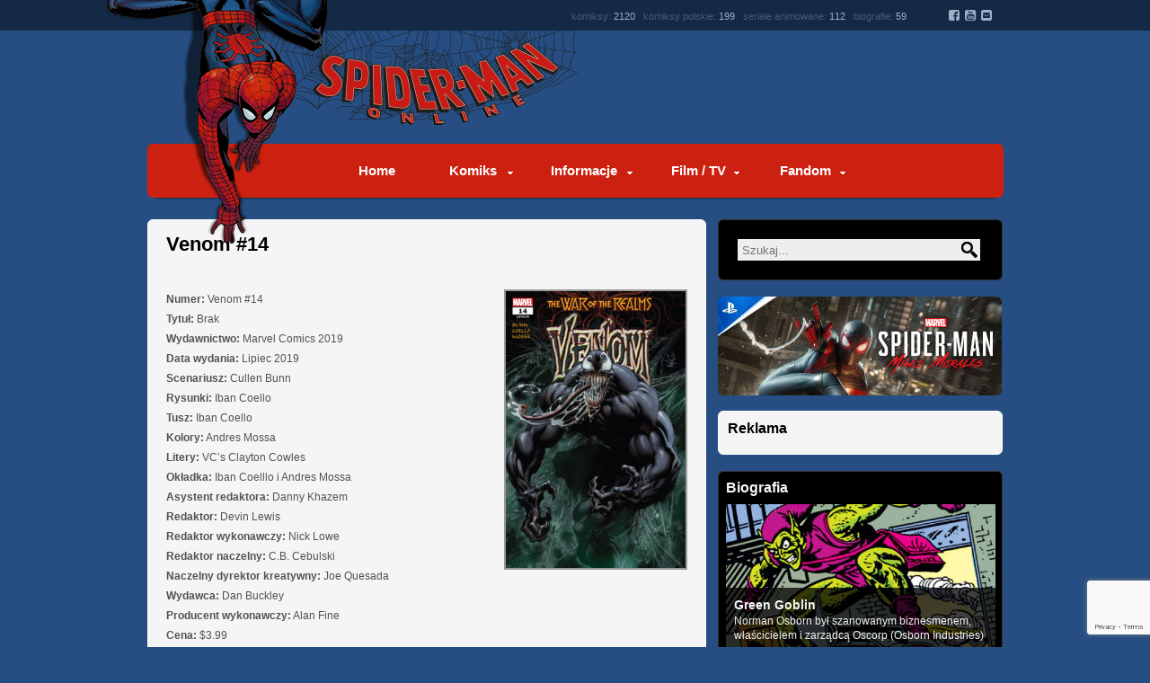

--- FILE ---
content_type: text/html; charset=UTF-8
request_url: https://www.spider-man.org.pl/serie-komiksowe/spin-offs/venom-vol-4/venom-vol-4-14/
body_size: 12321
content:

<!DOCTYPE html PUBLIC "-//W3C//DTD XHTML 1.0 Transitional//EN" "http://www.w3.org/TR/xhtml1/DTD/xhtml1-transitional.dtd">
<html lang="pl-PL" prefix="og: http://ogp.me/ns# fb: http://ogp.me/ns/fb#">

<head>
<!-- Global site tag (gtag.js) - Google Analytics -->
<script async src="https://www.googletagmanager.com/gtag/js?id=UA-13033640-5"></script>
<script>
  window.dataLayer = window.dataLayer || [];
  function gtag(){dataLayer.push(arguments);}
  gtag('js', new Date());

  gtag('config', 'UA-13033640-5');
</script>

<meta http-equiv="Content-Type" content="text/html; charset=UTF-8" />
<meta name="description" content="Spider-Man Online - Największy polski serwis poświęcony bohaterowi komiksów Marvela! Setki streszczeń, recenzji i opisów komiksów, filmów i ich bohaterów.">
<script src="https://use.fontawesome.com/30ab545235.js"></script>
<title>Venom #14 | Spider-Man Online</title>
<link rel="stylesheet" type="text/css" href="https://www.spider-man.org.pl/wp-content/themes/SMO/style.css" />
<link rel="stylesheet" type="text/css" href="https://www.spider-man.org.pl/wp-content/themes/SMO/scripts/css/featured_slider.css" />  
<link rel="stylesheet" type="text/css" href="https://www.spider-man.org.pl/wp-content/themes/SMO/scripts/css/tabs.css" />
<link rel="stylesheet" type="text/css" href="https://www.spider-man.org.pl/wp-content/themes/SMO/scripts/css/firstnavigation.css" />
<link rel="stylesheet" type="text/css" href="https://www.spider-man.org.pl/wp-content/themes/SMO/scripts/css/secondnavigation.css" />
<link rel="stylesheet" type="text/css" href="https://www.spider-man.org.pl/wp-content/themes/SMO/scripts/css/skins/default.css" />
<link rel="stylesheet" type="text/css" href="https://www.spider-man.org.pl/wp-content/themes/SMO/scripts/css/skins/slider/skyali/skin.css" />
<link rel="stylesheet" type="text/css" href="https://www.spider-man.org.pl/wp-content/themes/SMO/scripts/css/prettyPhoto.css" />




	
<link rel="apple-touch-icon" sizes="180x180" href="/apple-touch-icon.png?v=694PGg3la9">
<link rel="icon" type="image/png" sizes="32x32" href="/favicon-32x32.png?v=694PGg3la9">
<link rel="icon" type="image/png" sizes="192x192" href="/android-chrome-192x192.png?v=694PGg3la9">
<link rel="icon" type="image/png" sizes="16x16" href="/favicon-16x16.png?v=694PGg3la9">
<link rel="manifest" href="/manifest.json?v=694PGg3la9">
<link rel="mask-icon" href="/safari-pinned-tab.svg?v=694PGg3la9" color="#cc2111">
<link rel="shortcut icon" href="/favicon.ico?v=694PGg3la9">
<meta name="theme-color" content="#ffffff">



	  <meta name='robots' content='max-image-preview:large' />
	<style>img:is([sizes="auto" i], [sizes^="auto," i]) { contain-intrinsic-size: 3000px 1500px }</style>
	<link rel="alternate" type="application/rss+xml" title="Spider-Man Online &raquo; Kanał z wpisami" href="https://www.spider-man.org.pl/feed/" />
<link rel="alternate" type="application/rss+xml" title="Spider-Man Online &raquo; Kanał z komentarzami" href="https://www.spider-man.org.pl/comments/feed/" />
<script type="text/javascript">
/* <![CDATA[ */
window._wpemojiSettings = {"baseUrl":"https:\/\/s.w.org\/images\/core\/emoji\/16.0.1\/72x72\/","ext":".png","svgUrl":"https:\/\/s.w.org\/images\/core\/emoji\/16.0.1\/svg\/","svgExt":".svg","source":{"concatemoji":"https:\/\/www.spider-man.org.pl\/wp-includes\/js\/wp-emoji-release.min.js?ver=fcb427c17bd416e59ace887125bc8417"}};
/*! This file is auto-generated */
!function(s,n){var o,i,e;function c(e){try{var t={supportTests:e,timestamp:(new Date).valueOf()};sessionStorage.setItem(o,JSON.stringify(t))}catch(e){}}function p(e,t,n){e.clearRect(0,0,e.canvas.width,e.canvas.height),e.fillText(t,0,0);var t=new Uint32Array(e.getImageData(0,0,e.canvas.width,e.canvas.height).data),a=(e.clearRect(0,0,e.canvas.width,e.canvas.height),e.fillText(n,0,0),new Uint32Array(e.getImageData(0,0,e.canvas.width,e.canvas.height).data));return t.every(function(e,t){return e===a[t]})}function u(e,t){e.clearRect(0,0,e.canvas.width,e.canvas.height),e.fillText(t,0,0);for(var n=e.getImageData(16,16,1,1),a=0;a<n.data.length;a++)if(0!==n.data[a])return!1;return!0}function f(e,t,n,a){switch(t){case"flag":return n(e,"\ud83c\udff3\ufe0f\u200d\u26a7\ufe0f","\ud83c\udff3\ufe0f\u200b\u26a7\ufe0f")?!1:!n(e,"\ud83c\udde8\ud83c\uddf6","\ud83c\udde8\u200b\ud83c\uddf6")&&!n(e,"\ud83c\udff4\udb40\udc67\udb40\udc62\udb40\udc65\udb40\udc6e\udb40\udc67\udb40\udc7f","\ud83c\udff4\u200b\udb40\udc67\u200b\udb40\udc62\u200b\udb40\udc65\u200b\udb40\udc6e\u200b\udb40\udc67\u200b\udb40\udc7f");case"emoji":return!a(e,"\ud83e\udedf")}return!1}function g(e,t,n,a){var r="undefined"!=typeof WorkerGlobalScope&&self instanceof WorkerGlobalScope?new OffscreenCanvas(300,150):s.createElement("canvas"),o=r.getContext("2d",{willReadFrequently:!0}),i=(o.textBaseline="top",o.font="600 32px Arial",{});return e.forEach(function(e){i[e]=t(o,e,n,a)}),i}function t(e){var t=s.createElement("script");t.src=e,t.defer=!0,s.head.appendChild(t)}"undefined"!=typeof Promise&&(o="wpEmojiSettingsSupports",i=["flag","emoji"],n.supports={everything:!0,everythingExceptFlag:!0},e=new Promise(function(e){s.addEventListener("DOMContentLoaded",e,{once:!0})}),new Promise(function(t){var n=function(){try{var e=JSON.parse(sessionStorage.getItem(o));if("object"==typeof e&&"number"==typeof e.timestamp&&(new Date).valueOf()<e.timestamp+604800&&"object"==typeof e.supportTests)return e.supportTests}catch(e){}return null}();if(!n){if("undefined"!=typeof Worker&&"undefined"!=typeof OffscreenCanvas&&"undefined"!=typeof URL&&URL.createObjectURL&&"undefined"!=typeof Blob)try{var e="postMessage("+g.toString()+"("+[JSON.stringify(i),f.toString(),p.toString(),u.toString()].join(",")+"));",a=new Blob([e],{type:"text/javascript"}),r=new Worker(URL.createObjectURL(a),{name:"wpTestEmojiSupports"});return void(r.onmessage=function(e){c(n=e.data),r.terminate(),t(n)})}catch(e){}c(n=g(i,f,p,u))}t(n)}).then(function(e){for(var t in e)n.supports[t]=e[t],n.supports.everything=n.supports.everything&&n.supports[t],"flag"!==t&&(n.supports.everythingExceptFlag=n.supports.everythingExceptFlag&&n.supports[t]);n.supports.everythingExceptFlag=n.supports.everythingExceptFlag&&!n.supports.flag,n.DOMReady=!1,n.readyCallback=function(){n.DOMReady=!0}}).then(function(){return e}).then(function(){var e;n.supports.everything||(n.readyCallback(),(e=n.source||{}).concatemoji?t(e.concatemoji):e.wpemoji&&e.twemoji&&(t(e.twemoji),t(e.wpemoji)))}))}((window,document),window._wpemojiSettings);
/* ]]> */
</script>
<!-- www.spider-man.org.pl is managing ads with Advanced Ads 2.0.12 – https://wpadvancedads.com/ --><script id="spide-ready">
			window.advanced_ads_ready=function(e,a){a=a||"complete";var d=function(e){return"interactive"===a?"loading"!==e:"complete"===e};d(document.readyState)?e():document.addEventListener("readystatechange",(function(a){d(a.target.readyState)&&e()}),{once:"interactive"===a})},window.advanced_ads_ready_queue=window.advanced_ads_ready_queue||[];		</script>
		<style id='wp-emoji-styles-inline-css' type='text/css'>

	img.wp-smiley, img.emoji {
		display: inline !important;
		border: none !important;
		box-shadow: none !important;
		height: 1em !important;
		width: 1em !important;
		margin: 0 0.07em !important;
		vertical-align: -0.1em !important;
		background: none !important;
		padding: 0 !important;
	}
</style>
<link rel='stylesheet' id='wp-block-library-css' href='https://www.spider-man.org.pl/wp-includes/css/dist/block-library/style.min.css?ver=fcb427c17bd416e59ace887125bc8417' type='text/css' media='all' />
<style id='classic-theme-styles-inline-css' type='text/css'>
/*! This file is auto-generated */
.wp-block-button__link{color:#fff;background-color:#32373c;border-radius:9999px;box-shadow:none;text-decoration:none;padding:calc(.667em + 2px) calc(1.333em + 2px);font-size:1.125em}.wp-block-file__button{background:#32373c;color:#fff;text-decoration:none}
</style>
<style id='global-styles-inline-css' type='text/css'>
:root{--wp--preset--aspect-ratio--square: 1;--wp--preset--aspect-ratio--4-3: 4/3;--wp--preset--aspect-ratio--3-4: 3/4;--wp--preset--aspect-ratio--3-2: 3/2;--wp--preset--aspect-ratio--2-3: 2/3;--wp--preset--aspect-ratio--16-9: 16/9;--wp--preset--aspect-ratio--9-16: 9/16;--wp--preset--color--black: #000000;--wp--preset--color--cyan-bluish-gray: #abb8c3;--wp--preset--color--white: #ffffff;--wp--preset--color--pale-pink: #f78da7;--wp--preset--color--vivid-red: #cf2e2e;--wp--preset--color--luminous-vivid-orange: #ff6900;--wp--preset--color--luminous-vivid-amber: #fcb900;--wp--preset--color--light-green-cyan: #7bdcb5;--wp--preset--color--vivid-green-cyan: #00d084;--wp--preset--color--pale-cyan-blue: #8ed1fc;--wp--preset--color--vivid-cyan-blue: #0693e3;--wp--preset--color--vivid-purple: #9b51e0;--wp--preset--gradient--vivid-cyan-blue-to-vivid-purple: linear-gradient(135deg,rgba(6,147,227,1) 0%,rgb(155,81,224) 100%);--wp--preset--gradient--light-green-cyan-to-vivid-green-cyan: linear-gradient(135deg,rgb(122,220,180) 0%,rgb(0,208,130) 100%);--wp--preset--gradient--luminous-vivid-amber-to-luminous-vivid-orange: linear-gradient(135deg,rgba(252,185,0,1) 0%,rgba(255,105,0,1) 100%);--wp--preset--gradient--luminous-vivid-orange-to-vivid-red: linear-gradient(135deg,rgba(255,105,0,1) 0%,rgb(207,46,46) 100%);--wp--preset--gradient--very-light-gray-to-cyan-bluish-gray: linear-gradient(135deg,rgb(238,238,238) 0%,rgb(169,184,195) 100%);--wp--preset--gradient--cool-to-warm-spectrum: linear-gradient(135deg,rgb(74,234,220) 0%,rgb(151,120,209) 20%,rgb(207,42,186) 40%,rgb(238,44,130) 60%,rgb(251,105,98) 80%,rgb(254,248,76) 100%);--wp--preset--gradient--blush-light-purple: linear-gradient(135deg,rgb(255,206,236) 0%,rgb(152,150,240) 100%);--wp--preset--gradient--blush-bordeaux: linear-gradient(135deg,rgb(254,205,165) 0%,rgb(254,45,45) 50%,rgb(107,0,62) 100%);--wp--preset--gradient--luminous-dusk: linear-gradient(135deg,rgb(255,203,112) 0%,rgb(199,81,192) 50%,rgb(65,88,208) 100%);--wp--preset--gradient--pale-ocean: linear-gradient(135deg,rgb(255,245,203) 0%,rgb(182,227,212) 50%,rgb(51,167,181) 100%);--wp--preset--gradient--electric-grass: linear-gradient(135deg,rgb(202,248,128) 0%,rgb(113,206,126) 100%);--wp--preset--gradient--midnight: linear-gradient(135deg,rgb(2,3,129) 0%,rgb(40,116,252) 100%);--wp--preset--font-size--small: 13px;--wp--preset--font-size--medium: 20px;--wp--preset--font-size--large: 36px;--wp--preset--font-size--x-large: 42px;--wp--preset--spacing--20: 0.44rem;--wp--preset--spacing--30: 0.67rem;--wp--preset--spacing--40: 1rem;--wp--preset--spacing--50: 1.5rem;--wp--preset--spacing--60: 2.25rem;--wp--preset--spacing--70: 3.38rem;--wp--preset--spacing--80: 5.06rem;--wp--preset--shadow--natural: 6px 6px 9px rgba(0, 0, 0, 0.2);--wp--preset--shadow--deep: 12px 12px 50px rgba(0, 0, 0, 0.4);--wp--preset--shadow--sharp: 6px 6px 0px rgba(0, 0, 0, 0.2);--wp--preset--shadow--outlined: 6px 6px 0px -3px rgba(255, 255, 255, 1), 6px 6px rgba(0, 0, 0, 1);--wp--preset--shadow--crisp: 6px 6px 0px rgba(0, 0, 0, 1);}:where(.is-layout-flex){gap: 0.5em;}:where(.is-layout-grid){gap: 0.5em;}body .is-layout-flex{display: flex;}.is-layout-flex{flex-wrap: wrap;align-items: center;}.is-layout-flex > :is(*, div){margin: 0;}body .is-layout-grid{display: grid;}.is-layout-grid > :is(*, div){margin: 0;}:where(.wp-block-columns.is-layout-flex){gap: 2em;}:where(.wp-block-columns.is-layout-grid){gap: 2em;}:where(.wp-block-post-template.is-layout-flex){gap: 1.25em;}:where(.wp-block-post-template.is-layout-grid){gap: 1.25em;}.has-black-color{color: var(--wp--preset--color--black) !important;}.has-cyan-bluish-gray-color{color: var(--wp--preset--color--cyan-bluish-gray) !important;}.has-white-color{color: var(--wp--preset--color--white) !important;}.has-pale-pink-color{color: var(--wp--preset--color--pale-pink) !important;}.has-vivid-red-color{color: var(--wp--preset--color--vivid-red) !important;}.has-luminous-vivid-orange-color{color: var(--wp--preset--color--luminous-vivid-orange) !important;}.has-luminous-vivid-amber-color{color: var(--wp--preset--color--luminous-vivid-amber) !important;}.has-light-green-cyan-color{color: var(--wp--preset--color--light-green-cyan) !important;}.has-vivid-green-cyan-color{color: var(--wp--preset--color--vivid-green-cyan) !important;}.has-pale-cyan-blue-color{color: var(--wp--preset--color--pale-cyan-blue) !important;}.has-vivid-cyan-blue-color{color: var(--wp--preset--color--vivid-cyan-blue) !important;}.has-vivid-purple-color{color: var(--wp--preset--color--vivid-purple) !important;}.has-black-background-color{background-color: var(--wp--preset--color--black) !important;}.has-cyan-bluish-gray-background-color{background-color: var(--wp--preset--color--cyan-bluish-gray) !important;}.has-white-background-color{background-color: var(--wp--preset--color--white) !important;}.has-pale-pink-background-color{background-color: var(--wp--preset--color--pale-pink) !important;}.has-vivid-red-background-color{background-color: var(--wp--preset--color--vivid-red) !important;}.has-luminous-vivid-orange-background-color{background-color: var(--wp--preset--color--luminous-vivid-orange) !important;}.has-luminous-vivid-amber-background-color{background-color: var(--wp--preset--color--luminous-vivid-amber) !important;}.has-light-green-cyan-background-color{background-color: var(--wp--preset--color--light-green-cyan) !important;}.has-vivid-green-cyan-background-color{background-color: var(--wp--preset--color--vivid-green-cyan) !important;}.has-pale-cyan-blue-background-color{background-color: var(--wp--preset--color--pale-cyan-blue) !important;}.has-vivid-cyan-blue-background-color{background-color: var(--wp--preset--color--vivid-cyan-blue) !important;}.has-vivid-purple-background-color{background-color: var(--wp--preset--color--vivid-purple) !important;}.has-black-border-color{border-color: var(--wp--preset--color--black) !important;}.has-cyan-bluish-gray-border-color{border-color: var(--wp--preset--color--cyan-bluish-gray) !important;}.has-white-border-color{border-color: var(--wp--preset--color--white) !important;}.has-pale-pink-border-color{border-color: var(--wp--preset--color--pale-pink) !important;}.has-vivid-red-border-color{border-color: var(--wp--preset--color--vivid-red) !important;}.has-luminous-vivid-orange-border-color{border-color: var(--wp--preset--color--luminous-vivid-orange) !important;}.has-luminous-vivid-amber-border-color{border-color: var(--wp--preset--color--luminous-vivid-amber) !important;}.has-light-green-cyan-border-color{border-color: var(--wp--preset--color--light-green-cyan) !important;}.has-vivid-green-cyan-border-color{border-color: var(--wp--preset--color--vivid-green-cyan) !important;}.has-pale-cyan-blue-border-color{border-color: var(--wp--preset--color--pale-cyan-blue) !important;}.has-vivid-cyan-blue-border-color{border-color: var(--wp--preset--color--vivid-cyan-blue) !important;}.has-vivid-purple-border-color{border-color: var(--wp--preset--color--vivid-purple) !important;}.has-vivid-cyan-blue-to-vivid-purple-gradient-background{background: var(--wp--preset--gradient--vivid-cyan-blue-to-vivid-purple) !important;}.has-light-green-cyan-to-vivid-green-cyan-gradient-background{background: var(--wp--preset--gradient--light-green-cyan-to-vivid-green-cyan) !important;}.has-luminous-vivid-amber-to-luminous-vivid-orange-gradient-background{background: var(--wp--preset--gradient--luminous-vivid-amber-to-luminous-vivid-orange) !important;}.has-luminous-vivid-orange-to-vivid-red-gradient-background{background: var(--wp--preset--gradient--luminous-vivid-orange-to-vivid-red) !important;}.has-very-light-gray-to-cyan-bluish-gray-gradient-background{background: var(--wp--preset--gradient--very-light-gray-to-cyan-bluish-gray) !important;}.has-cool-to-warm-spectrum-gradient-background{background: var(--wp--preset--gradient--cool-to-warm-spectrum) !important;}.has-blush-light-purple-gradient-background{background: var(--wp--preset--gradient--blush-light-purple) !important;}.has-blush-bordeaux-gradient-background{background: var(--wp--preset--gradient--blush-bordeaux) !important;}.has-luminous-dusk-gradient-background{background: var(--wp--preset--gradient--luminous-dusk) !important;}.has-pale-ocean-gradient-background{background: var(--wp--preset--gradient--pale-ocean) !important;}.has-electric-grass-gradient-background{background: var(--wp--preset--gradient--electric-grass) !important;}.has-midnight-gradient-background{background: var(--wp--preset--gradient--midnight) !important;}.has-small-font-size{font-size: var(--wp--preset--font-size--small) !important;}.has-medium-font-size{font-size: var(--wp--preset--font-size--medium) !important;}.has-large-font-size{font-size: var(--wp--preset--font-size--large) !important;}.has-x-large-font-size{font-size: var(--wp--preset--font-size--x-large) !important;}
:where(.wp-block-post-template.is-layout-flex){gap: 1.25em;}:where(.wp-block-post-template.is-layout-grid){gap: 1.25em;}
:where(.wp-block-columns.is-layout-flex){gap: 2em;}:where(.wp-block-columns.is-layout-grid){gap: 2em;}
:root :where(.wp-block-pullquote){font-size: 1.5em;line-height: 1.6;}
</style>
<link rel='stylesheet' id='contact-form-7-css' href='https://www.spider-man.org.pl/wp-content/plugins/contact-form-7/includes/css/styles.css?ver=6.1.2' type='text/css' media='all' />
<link rel='stylesheet' id='cmplz-general-css' href='https://www.spider-man.org.pl/wp-content/plugins/complianz-gdpr/assets/css/cookieblocker.min.css?ver=1759611272' type='text/css' media='all' />
<link rel='stylesheet' id='NextGEN-css' href='https://www.spider-man.org.pl/wp-content/plugins/nextcellent-gallery-nextgen-legacy/css/nggallery.css?ver=1.0.0' type='text/css' media='screen' />
<link rel='stylesheet' id='wp-lightbox-2.min.css-css' href='https://www.spider-man.org.pl/wp-content/plugins/wp-lightbox-2/styles/lightbox.min.pl_PL.css?ver=1.3.4' type='text/css' media='all' />
<script type="text/javascript" src="https://www.spider-man.org.pl/wp-content/themes/SMO/scripts/js/jquery.min.js?ver=fcb427c17bd416e59ace887125bc8417" id="jquery-js"></script>
<script type="text/javascript" src="https://www.spider-man.org.pl/wp-content/themes/SMO/scripts/js/jquery-ui.min.js?ver=fcb427c17bd416e59ace887125bc8417" id="jquery-ui-js"></script>
<script type="text/javascript" src="https://www.spider-man.org.pl/wp-content/themes/SMO/scripts/js/tabs.js?ver=fcb427c17bd416e59ace887125bc8417" id="tabs-js"></script>
<script type="text/javascript" src="https://www.spider-man.org.pl/wp-content/themes/SMO/scripts/js/superfish.js?ver=fcb427c17bd416e59ace887125bc8417" id="superfish-js"></script>
<script type="text/javascript" src="https://www.spider-man.org.pl/wp-content/themes/SMO/scripts/js/hoverIntent.js?ver=fcb427c17bd416e59ace887125bc8417" id="hover-js"></script>
<script type="text/javascript" src="https://www.spider-man.org.pl/wp-content/themes/SMO/scripts/js/custom.js?ver=fcb427c17bd416e59ace887125bc8417" id="custom-js"></script>
<script type="text/javascript" src="https://www.spider-man.org.pl/wp-content/themes/SMO/scripts/js/jquery.jcarousel.min.js?ver=fcb427c17bd416e59ace887125bc8417" id="jcarousel-js"></script>
<script type="text/javascript" src="https://www.spider-man.org.pl/wp-content/themes/SMO/scripts/js/jquery.prettyPhoto.js?ver=fcb427c17bd416e59ace887125bc8417" id="prettyphoto-js"></script>
<script type="text/javascript" src="https://www.spider-man.org.pl/wp-content/plugins/nextcellent-gallery-nextgen-legacy/js/jquery.cycle.all.min.js?ver=2.9995" id="jquery-cycle-js"></script>
<script type="text/javascript" src="https://www.spider-man.org.pl/wp-content/plugins/nextcellent-gallery-nextgen-legacy/js/ngg.slideshow.min.js?ver=1.06" id="ngg-slideshow-js"></script>
<link rel="https://api.w.org/" href="https://www.spider-man.org.pl/wp-json/" /><link rel="alternate" title="JSON" type="application/json" href="https://www.spider-man.org.pl/wp-json/wp/v2/posts/47026" /><link rel="EditURI" type="application/rsd+xml" title="RSD" href="https://www.spider-man.org.pl/xmlrpc.php?rsd" />
<link rel="canonical" href="https://www.spider-man.org.pl/serie-komiksowe/spin-offs/venom-vol-4/venom-vol-4-14/" />
<link rel="alternate" title="oEmbed (JSON)" type="application/json+oembed" href="https://www.spider-man.org.pl/wp-json/oembed/1.0/embed?url=https%3A%2F%2Fwww.spider-man.org.pl%2Fserie-komiksowe%2Fspin-offs%2Fvenom-vol-4%2Fvenom-vol-4-14%2F" />
<link rel="alternate" title="oEmbed (XML)" type="text/xml+oembed" href="https://www.spider-man.org.pl/wp-json/oembed/1.0/embed?url=https%3A%2F%2Fwww.spider-man.org.pl%2Fserie-komiksowe%2Fspin-offs%2Fvenom-vol-4%2Fvenom-vol-4-14%2F&#038;format=xml" />
<!-- <meta name="NextGEN" version="1.9.15" /> -->

<!-- START - Open Graph and Twitter Card Tags 3.3.5 -->
 <!-- Facebook Open Graph -->
  <meta property="og:locale" content="pl_PL"/>
  <meta property="og:site_name" content="Spider-Man Online"/>
  <meta property="og:title" content="Venom #14"/>
  <meta property="og:url" content="https://www.spider-man.org.pl/serie-komiksowe/spin-offs/venom-vol-4/venom-vol-4-14/"/>
  <meta property="og:type" content="article"/>
  <meta property="og:description" content="Venom w magicznej zbroi vs Jack O&#039;Lantern!"/>
  <meta property="og:image" content="https://www.spider-man.org.pl/wp-content/uploads/2019/07/venom4_14.jpg"/>
  <meta property="og:image:url" content="https://www.spider-man.org.pl/wp-content/uploads/2019/07/venom4_14.jpg"/>
  <meta property="og:image:secure_url" content="https://www.spider-man.org.pl/wp-content/uploads/2019/07/venom4_14.jpg"/>
  <meta property="article:publisher" content="http://www.facebook.com/SpiderManPOLSKA"/>
 <!-- Google+ / Schema.org -->
  <meta itemprop="name" content="Venom #14"/>
  <meta itemprop="headline" content="Venom #14"/>
  <meta itemprop="description" content="Venom w magicznej zbroi vs Jack O&#039;Lantern!"/>
  <meta itemprop="image" content="https://www.spider-man.org.pl/wp-content/uploads/2019/07/venom4_14.jpg"/>
  <meta itemprop="datePublished" content="2019-07-19"/>
  <meta itemprop="dateModified" content="2023-02-19T21:14:57+01:00" />
  <meta itemprop="author" content="Spider-Nik"/>
  <!--<meta itemprop="publisher" content="Spider-Man Online"/>--> <!-- To solve: The attribute publisher.itemtype has an invalid value -->
 <!-- Twitter Cards -->
  <meta name="twitter:title" content="Venom #14"/>
  <meta name="twitter:url" content="https://www.spider-man.org.pl/serie-komiksowe/spin-offs/venom-vol-4/venom-vol-4-14/"/>
  <meta name="twitter:description" content="Venom w magicznej zbroi vs Jack O&#039;Lantern!"/>
  <meta name="twitter:image" content="https://www.spider-man.org.pl/wp-content/uploads/2019/07/venom4_14.jpg"/>
  <meta name="twitter:card" content="summary_large_image"/>
 <!-- SEO -->
 <!-- Misc. tags -->
 <!-- is_singular -->
<!-- END - Open Graph and Twitter Card Tags 3.3.5 -->
	

<!--[if IE 7]>
        <link rel="stylesheet" type="text/css" href="https://www.spider-man.org.pl/wp-content/themes/SMO/scripts/css/ie7.css">
<![endif]-->

</head>

<body data-rsssl=1>
<div id="fb-root"></div>
<script>(function(d, s, id) {
  var js, fjs = d.getElementsByTagName(s)[0];
  if (d.getElementById(id)) return;
  js = d.createElement(s); js.id = id;
  js.src = "//connect.facebook.net/en_GB/all.js#xfbml=1&appId=149175901792208";
  fjs.parentNode.insertBefore(js, fjs);
}(document, 'script', 'facebook-jssdk'));</script>

<div id="container">
<div id="headernavigation">
<div id="smtop-menu"><p>komiksy: <span>2120</span> komiksy polskie: <span>199</span> seriale animowane: <span>112</span> biografie: <span>59</span> <span class="so-linki"><a href="http://www.facebook.com/SpiderManOnlinePL"><i class="fa fa-facebook-square" aria-hidden="true"></i></a> <a href="https://www.youtube.com/channel/UCeV6iYHjJBVkqlfhrEwrQMw"><i class="fa fa-youtube-square" aria-hidden="true"></i></a> <a href="https://www.spider-man.org.pl/kontakt"><i class="fa fa-envelope-square" aria-hidden="true"></i></a></span></p></div>
<div id="spidey"><p id="spidey_in"></p></div>


</div><!-- #headernavigation closer -->
<div id="content">
<div id="white_space">
<div id="content_holder">
<div id="header">
<h1><a href="https://www.spider-man.org.pl"><div id="header_logo"></div></a></h1>
<div class="ad"></div>
</div><!-- #header closer -->
<div id="categories">  

    					<ul id="menu-mainmenu" class="secondnav-menu sf-js-enabled sf-menu"><li id="menu-item-89" class="sm-menu-one menu-item menu-item-type-custom menu-item-object-custom menu-item-home"><a href="https://www.spider-man.org.pl/">Home</a><span class="sm-menu-sub"></span></li>
<li id="menu-item-92" class="sm-menu-down1 menu-item menu-item-type-post_type menu-item-object-page menu-item-has-children"><a href="https://www.spider-man.org.pl/komiks/">Komiks</a><span class="sm-menu-sub"></span>
<ul class="sub-menu">
	<li id="menu-item-23462" class="sm-menu-zapowiedzi menu-item menu-item-type-taxonomy menu-item-object-category"><a href="https://www.spider-man.org.pl/s/zapowiedzi/">Zapowiedzi</a><span class="sm-menu-sub">Zapowiedzi komiksów na najbliższe miesiące.</span></li>
	<li id="menu-item-1595" class="sm-menu-komiksy menu-item menu-item-type-post_type menu-item-object-page"><a href="https://www.spider-man.org.pl/komiks/serie-komiksowe/">Serie Komiksowe</a><span class="sm-menu-sub">Streszczenia i recenzje komiksów.</span></li>
	<li id="menu-item-1590" class="sm-menu-bohaterowie menu-item menu-item-type-post_type menu-item-object-page"><a href="https://www.spider-man.org.pl/komiks/bohaterowie/">Bohaterowie</a><span class="sm-menu-sub">Szczegółowe biografie postaci.</span></li>
	<li id="menu-item-24908" class="sm-menu-chronologia menu-item menu-item-type-post_type menu-item-object-page"><a href="https://www.spider-man.org.pl/komiks/chronologia/">Chronologia</a><span class="sm-menu-sub">Chronologiczna lista komiksów.</span></li>
	<li id="menu-item-1597" class="sm-menu-tworcy menu-item menu-item-type-post_type menu-item-object-page"><a href="https://www.spider-man.org.pl/komiks/tworcy/">Twórcy</a><span class="sm-menu-sub">Biografie twórców Spider-Mana.</span></li>
	<li id="menu-item-19964" class="sm-menu-crossovers menu-item menu-item-type-post_type menu-item-object-page"><a href="https://www.spider-man.org.pl/komiks/">więcej »</a><span class="sm-menu-sub"></span></li>
</ul>
</li>
<li id="menu-item-91" class="sm-menu-down2 menu-item menu-item-type-post_type menu-item-object-page menu-item-has-children"><a href="https://www.spider-man.org.pl/informacje/">Informacje</a><span class="sm-menu-sub"></span>
<ul class="sub-menu">
	<li id="menu-item-1589" class="sm-menu-spidey menu-item menu-item-type-post_type menu-item-object-page"><a href="https://www.spider-man.org.pl/informacje/spider-man/">Spider-Man</a><span class="sm-menu-sub">Szczegółowe informacje o Człowieku-Pająku.</span></li>
	<li id="menu-item-1599" class="sm-menu-artykuly menu-item menu-item-type-taxonomy menu-item-object-category"><a href="https://www.spider-man.org.pl/s/informacje/artykuly/">Artykuły</a><span class="sm-menu-sub">Teksty o wydarzeniach z komiksów.</span></li>
	<li id="menu-item-1587" class="sm-menu-faq menu-item menu-item-type-post_type menu-item-object-page"><a href="https://www.spider-man.org.pl/informacje/faq/">FAQ</a><span class="sm-menu-sub">Odpowiedzi na najczęściej zadawane pytania.</span></li>
	<li id="menu-item-1588" class="sm-menu-gry menu-item menu-item-type-post_type menu-item-object-page"><a href="https://www.spider-man.org.pl/informacje/gry/">Gry</a><span class="sm-menu-sub">Informacje na temat gier komputerowych.</span></li>
</ul>
</li>
<li id="menu-item-90" class="sm-menu-down3 menu-item menu-item-type-post_type menu-item-object-page menu-item-has-children"><a href="https://www.spider-man.org.pl/filmy-tv/">Film / TV</a><span class="sm-menu-sub"></span>
<ul class="sub-menu">
	<li id="menu-item-19961" class="sm-menu-smhomecoming menu-item menu-item-type-post_type menu-item-object-page"><a href="https://www.spider-man.org.pl/filmy-tv/marvelstudios/">Marvel Cinematic Universe</a><span class="sm-menu-sub">Spider-Man w wersji Marvel Studios.</span></li>
	<li id="menu-item-49793" class="sm-menu-spiderverse menu-item menu-item-type-post_type menu-item-object-page"><a href="https://www.spider-man.org.pl/filmy-tv/spider-verse/">Spider-Verse</a><span class="sm-menu-sub">Filmy animowane z serii Spider-Verse</span></li>
	<li id="menu-item-19962" class="sm-menu-tasm2012 menu-item menu-item-type-post_type menu-item-object-page"><a href="https://www.spider-man.org.pl/filmy-tv/tasm/">The Amazing Spider-Man</a><span class="sm-menu-sub">Seria filmów w reżyserii Marca Webba.</span></li>
	<li id="menu-item-19963" class="sm-menu-sm22004 menu-item menu-item-type-post_type menu-item-object-page"><a href="https://www.spider-man.org.pl/filmy-tv/trilogy/">Spider-Man Trylogia</a><span class="sm-menu-sub">Trylogia filmów w reżyserii Sama Raimi.</span></li>
	<li id="menu-item-1579" class="sm-menu-cartoons menu-item menu-item-type-post_type menu-item-object-page"><a href="https://www.spider-man.org.pl/filmy-tv/seriale-animowane/">Seriale animowane</a><span class="sm-menu-sub">Wszystko na temat seriali rysunkowych.</span></li>
	<li id="menu-item-1580" class="sm-menu-tv menu-item menu-item-type-post_type menu-item-object-page"><a href="https://www.spider-man.org.pl/filmy-tv/seriale-tv/">Seriale TV</a><span class="sm-menu-sub">Serie telewizyjne Live Action.</span></li>
</ul>
</li>
<li id="menu-item-406" class="sm-menu-down4 menu-item menu-item-type-post_type menu-item-object-page menu-item-has-children"><a href="https://www.spider-man.org.pl/fans/">Fandom</a><span class="sm-menu-sub"></span>
<ul class="sub-menu">
	<li id="menu-item-1575" class="sm-menu-fanart menu-item menu-item-type-post_type menu-item-object-page"><a href="https://www.spider-man.org.pl/fans/fan-art/">Fan Art</a><span class="sm-menu-sub">Prace rysunkowe polskich fanów.</span></li>
	<li id="menu-item-3918" class="sm-menu-fanfiction menu-item menu-item-type-taxonomy menu-item-object-category"><a href="https://www.spider-man.org.pl/s/fans/fan-fiction/">Fan Fiction</a><span class="sm-menu-sub">Twórczość pisana polskich fanów.</span></li>
	<li id="menu-item-1578" class="sm-menu-fanfilms menu-item menu-item-type-post_type menu-item-object-page"><a href="https://www.spider-man.org.pl/fans/fan-films/">Fan Films</a><span class="sm-menu-sub">Amatorskie filmy tworzone przez fanów.</span></li>
	<li id="menu-item-1577" class="sm-menu-komiksonline menu-item menu-item-type-post_type menu-item-object-page"><a href="https://www.spider-man.org.pl/fans/komiks-online/">Komiks Online</a><span class="sm-menu-sub">Fanowskie komiksy.</span></li>
</ul>
</li>
</ul>
</div><!-- #categories closer -->
<div class="cat_line"></div>

<div id="middle">
<div id="left" style="width:605px;">

<div class="single">

<div class="active"><h1>Venom #14</h1></div>


<div class="content">
<div id="info"><p><a href="/wp-content/uploads/2019/07/venom4_14.jpg" rel="lightbox[47026]"><img fetchpriority="high" decoding="async" src="/wp-content/uploads/2019/07/venom4_14-200x308.jpg" alt="Venom #14" width="200" height="308" class="alignnone size-medium wp-image-37993" /></a><strong>Numer:</strong> Venom #14<br />
<strong>Tytuł:</strong> Brak<br />
<strong>Wydawnictwo:</strong> Marvel Comics 2019<br />
<strong>Data wydania:</strong> Lipiec 2019<br />
<strong>Scenariusz:</strong> Cullen Bunn<br />
<strong>Rysunki:</strong> Iban Coello<br />
<strong>Tusz:</strong> Iban Coello<br />
<strong>Kolory:</strong> Andres Mossa<br />
<strong>Litery:</strong> VC&#8217;s Clayton Cowles<br />
<strong>Okładka:</strong> Iban Coelllo i Andres Mossa<br />
<strong>Asystent redaktora:</strong> Danny Khazem<br />
<strong>Redaktor:</strong> Devin Lewis<br />
<strong>Redaktor wykonawczy:</strong> Nick Lowe<br />
<strong>Redaktor naczelny:</strong> C.B. Cebulski<br />
<strong>Naczelny dyrektor kreatywny:</strong> Joe Quesada<br />
<strong>Wydawca:</strong> Dan Buckley<br />
<strong>Producent wykonawczy:</strong> Alan Fine<br />
<strong>Cena:</strong> $3.99<br />
<strong>Przedruk PL:</strong> <a href="/polska-serie-komiksowe/venom-mavel-fresh/venom-tom-2/">Venom, Tom 2</a></p>
<h6>Streszczenie</h6>
<p>Dochodzi do walki między magicznym Venomem, a Jack O&#8217;Lanternem. Podczas walki Eddie coraz lepiej pojmuje czym jest otaczająca go magia, dzięki czemu jego symbiontyczna forma przeistacza się w zbroję. Zagląda wgłąb siebie szukając sposobu na pokonanie przeciwnika. Ten jednak nie daje za wygraną.</p>
<p id="sygnatura">Autor: <a href="/o-stronie/" title="O Stronie">Spider-Nik</a></p>
<p class="separator"></p>
<p class="komiks-preview"><a href="/wp-content/uploads/2019/07/venom4_14_v1.jpg" rel="lightbox[47026]"><img decoding="async" src="/wp-content/uploads/2019/07/venom4_14_v1-150x230.jpg" alt="Venom #14" width="150" height="230" class="alignnone size-thumbnail wp-image-37997" /></a> <a href="/wp-content/uploads/2019/07/venom4_14_v2.jpg" rel="lightbox[47026]"><img decoding="async" src="/wp-content/uploads/2019/07/venom4_14_v2-150x230.jpg" alt="Venom #14" width="150" height="230" class="alignnone size-thumbnail wp-image-37996" /></a> <a href="/wp-content/uploads/2019/07/venom4_14_v3.jpg" rel="lightbox[47026]"><img loading="lazy" decoding="async" src="/wp-content/uploads/2019/07/venom4_14_v3-150x230.jpg" alt="Venom #14" width="150" height="230" class="alignnone size-thumbnail wp-image-37996" /></a></p>
<p class="komiks-preview"><a href="/wp-content/uploads/2019/07/venom4_14_p1.jpg" rel="lightbox[47026]"><img loading="lazy" decoding="async" src="/wp-content/uploads/2019/07/venom4_14_p1-150x230.jpg" alt="Venom #14" width="150" height="230" class="alignnone size-thumbnail wp-image-37998" /></a> <a href="/wp-content/uploads/2019/07/venom4_14_p2.jpg" rel="lightbox[47026]"><img loading="lazy" decoding="async" src="/wp-content/uploads/2019/07/venom4_14_p2-150x230.jpg" alt="Venom #14" width="150" height="230" class="alignnone size-thumbnail wp-image-37999" /></a> <a href="/wp-content/uploads/2019/07/venom4_14_p3.jpg" rel="lightbox[47026]"><img loading="lazy" decoding="async" src="/wp-content/uploads/2019/07/venom4_14_p3-150x230.jpg" alt="Venom #14" width="150" height="230" class="alignnone size-thumbnail wp-image-38000" /></a></p>
</div><p class="separator"><br /></p></div><!-- #content -->

<div id="np-komiks">
<ul>
	<li>&laquo; <a href="https://www.spider-man.org.pl/serie-komiksowe/spin-offs/venom-vol-4/venom-vol-4-13/" title="Venom #13">Venom #13</a></li>
    <li><a href="https://www.spider-man.org.pl/serie-komiksowe/spin-offs/venom-vol-4/venom-vol-4-15/" title="Venom #15">Venom #15</a> &raquo;</li>
</ul>
</div>
<div id="video_holder" style="display:none;"></div>

<div class="post_heading"><h2 class="left_heading hideobject">Related Articles</h2></div><!-- #post_heading -->
<div class="related_articles hideobject">
<a href="https://www.spider-man.org.pl/serie-komiksowe/spin-offs/venom-vol-4/venom-vol-4-35/" title="Venom #35"><img src="https://www.spider-man.org.pl/wp-content/themes/SMO/thumb.php?src=/wp-content/uploads/2021/07/venom4_35.jpg&amp;w=95&amp;h=74&amp;zc=1&amp;q=100" alt="Venom #35" /></a>
<a href="https://www.spider-man.org.pl/serie-komiksowe/spin-offs/venom-vol-4/venom-vol-4-34/" title="Venom #34"><img src="https://www.spider-man.org.pl/wp-content/themes/SMO/thumb.php?src=/wp-content/uploads/2021/05/venom4_34.jpg&amp;w=95&amp;h=74&amp;zc=1&amp;q=100" alt="Venom #34" /></a>
<a href="https://www.spider-man.org.pl/serie-komiksowe/spin-offs/venom-vol-4/venom-vol-4-33/" title="Venom #33"><img src="https://www.spider-man.org.pl/wp-content/themes/SMO/thumb.php?src=/wp-content/uploads/2021/04/venom4_33.jpg&amp;w=95&amp;h=74&amp;zc=1&amp;q=100" alt="Venom #33" /></a>
<a href="https://www.spider-man.org.pl/serie-komiksowe/spin-offs/venom-vol-4/venom-vol-4-32/" title="Venom #32"><img src="https://www.spider-man.org.pl/wp-content/themes/SMO/thumb.php?src=/wp-content/uploads/2021/03/venom4_32.jpg&amp;w=95&amp;h=74&amp;zc=1&amp;q=100" alt="Venom #32" class="last" /></a>
</div><!-- #related_articles -->

<div class="post_heading"><h2 class="left_heading hideobject">About Author</h2></div><!-- #post_heading -->

<div class="author hideobject">

<div class="icon">

<img alt='' src='https://secure.gravatar.com/avatar/f4c772dd30c9523eee8250fdd77acdd3f2c62a0969b03b3ab8d2e296149665a7?s=75&#038;d=mm&#038;r=g' srcset='https://secure.gravatar.com/avatar/f4c772dd30c9523eee8250fdd77acdd3f2c62a0969b03b3ab8d2e296149665a7?s=150&#038;d=mm&#038;r=g 2x' class='avatar avatar-75 photo' height='75' width='75' loading='lazy' decoding='async'/>
<div class="title"><a href="https://www.spider-man.org.pl" title="Odwiedź witrynę internetową osoby podpisującej się &#8222;Spider-Nik&#8221;" rel="author external">Spider-Nik</a></div><!-- #title -->

</div><!-- #icon -->

<div class="authorcontent">

<p></p>

</div><!-- #content -->

</div><!-- #author -->


</div><!-- #single -->

<div id="comments" style="display:none;" >





 </div><!-- Comment Holder -->



</div><!-- #left closer -->
<div id="right">

<div id="text-2" class="widget-container widget_text rightwidget szukarkasm">
<div class="textwidget">   <form method="get" id="searchform" action="https://www.spider-man.org.pl">
<input type="text" class="search"  name="s" id="s" value=""  placeholder="Szukaj..." />
<input type="submit" class="searchb" value="" />
</form> </div></div>
<!-- #widgets -->

<!-- #film-tv-menu -->

<!-- different-sidebars -->

<!-- SMO Hubs -->
<div class="spide-smohubs2" id="spide-1642373306"><a href="https://www.spider-man.org.pl/informacje/gry-informacje/marvels-spider-man-miles-morales-2020/" aria-label="Marvel&#039;s Spider-Man: Miles Morales PS5"><img src="https://www.spider-man.org.pl/wp-content/uploads/2020/10/Marvels-Spider-Man-Miles-Morales-PS5.jpg" alt="Marvel&#039;s Spider-Man: Miles Morales PS5"  width="316" height="110"   /></a></div>

<!-- different-sidebars-end -->

<!-- reklama -->
<div id="text-2" class="widget-container widget_text rightwidget"><h3 class="widget-title"><span class="title">Reklama</span></h3>
<div class="sidebar-reklama">
</div>
</div>
<!--reklama-end -->

<!-- characters -->
<div id="text-2" class="widget-container widget_text rightwidget biografia-home"><span class="title">Biografia</span>
<div class="heroesB">
<a href="https://www.spider-man.org.pl/informacje/bohaterowie/villains/green-goblin/"><img src="/wp-content/uploads/2017/07/GreenGoblin.jpg" alt="Green Goblin" /><p><span class="boh">Green Goblin</span><span>Norman Osborn był szanowanym biznesmenem, właścicielem i zarządcą Oscorp (Osborn Industries) -...</span></p></a>

</div></div>
<!--characters-end -->

<!-- SMO Hubs home -->
<!-- SMO Hubs home-end -->


<div style="width:315px; float:left; ">

<div style="float:left; width:148px; ">


</div>

<div style="float:left; width:148px; margin-left:18px;">


</div>

</div>

</div><!-- #right closer -->


</div><!-- #content_holder closer -->

</div>

</div><!-- #content closer -->

</div>
<div id="footer_widget" >

<div class="inside">

<!-- WIDGET SPACE -->


<div class="widget_h_l">

<div id="custom_html-3" class="widget_text widget"><h3 class="widget-title"><span class="title">SPIDER-MAN ONLINE</span></h3><div class="textwidget custom-html-widget"><a href="https://www.spider-man.org.pl/s/news/">Newsy</a><br />
<br />
<a href="https://www.spider-man.org.pl/kontakt">Kontakt</a><br />
<a href="https://www.spider-man.org.pl/linki">Linki</a><br />
<a href="https://www.spider-man.org.pl/linki/wymiana">Wymiana</a><br />
<a href="https://www.spider-man.org.pl/o-stronie/wspolpraca">Współpraca</a><br />
<a href="https://www.spider-man.org.pl/o-stronie">O Stronie</a><br /></div></div><!-- #widget -->
</div><!-- #widget_h -->



<div class="widget_h_m">

<div id="custom_html-6" class="widget_text widget"><h3 class="widget-title"><span class="title">KOMIKS</span></h3><div class="textwidget custom-html-widget"><a href="https://www.spider-man.org.pl/2026/?cat=396">Zapowiedzi</a><br/>
<a href="https://www.spider-man.org.pl/komiks/serie-komiksowe/">Serie komiksowe</a><br/>
<a href="https://www.spider-man.org.pl/komiks/bohaterowie">Bohaterowie</a><br/>
<a href="https://www.spider-man.org.pl/komiks/bibliografia">Bibliografia</a><br/>
<a href="https://www.spider-man.org.pl/komiks/chronologia">Chronologia</a><br/>
<a href="https://www.spider-man.org.pl/komiks/crossovers">Crossovers</a><br/>
<a href="https://www.spider-man.org.pl/komiks/tworcy">Twórcy</a></div></div><!-- #widget -->
</div><!-- #widget_h -->



<div class="widget_h_m">

<div id="custom_html-4" class="widget_text widget"><h3 class="widget-title"><span class="title">INFORMACJE</span></h3><div class="textwidget custom-html-widget"><a href="https://www.spider-man.org.pl/informacje/spider-man">Spider-Man</a><br/>
<a href="https://www.spider-man.org.pl/s/informacje/artykuly/">Artykuły</a><br/>
<a href="https://www.spider-man.org.pl/informacje/faq">FAQ</a><br/>
<a href="https://www.spider-man.org.pl/informacje/gry">Gry</a></div></div><!-- #widget -->
</div><!-- #widget_h -->



<div class="widget_h_m2">

<div id="custom_html-5" class="widget_text widget"><h3 class="widget-title"><span class="title">FILM / TV</span></h3><div class="textwidget custom-html-widget"><a href="https://www.spider-man.org.pl/filmy-tv/marvelstudios/">Marvel Cinematic Universe</a><br/>
<a href="https://www.spider-man.org.pl/filmy-tv/spider-verse/">Spider-Verse</a><br/>
<a href="https://www.spider-man.org.pl/filmy-tv/tasm/">The Amazing Spider-Man</a><br/>
<a href="https://www.spider-man.org.pl/filmy-tv/trilogy/">Spider-Man Trylogia</a><br/>
<a href="https://www.spider-man.org.pl/filmy-tv/seriale-animowane">Seriale animowane</a><br/>
<a href="https://www.spider-man.org.pl/filmy-tv/seriale-tv">Seriale TV</a></div></div><!-- #widget -->
</div><!-- #widget_h -->



<div class="widget_h_r">

<div id="custom_html-2" class="widget_text widget"><h3 class="widget-title"><span class="title">Przyjaciele</span></h3><div class="textwidget custom-html-widget"><a href="https://www.geeknation.pl" target="_blank">Geek Nation</a><br/>
<a href="http://www.batcave.com.pl" target="_blank">BatCave</a><br/>
<a href="http://marvelcomics.pl/" target="_blank">Avalon Marvel Comics</a><br/>
<a href="http://www.punisher.batcave.098.pl/" target="_blank">Punisher Zone</a><br/>
<a href="http://drwho.pl" target="_blank">Doctor Who Polska</a><br/>
<a href="http://uniwersumdccomics.com.pl" target="_blank">Uniwersum DC Comics</a><br/>
<a href="http://www.panteon.pl" target="_blank">Panteon</a><br/>
<a href="http://www.deadpool.pl" target="_blank">Deadpool Polska</a></div></div><!-- #widget -->
</div><!-- #widget_h -->


<div class="logo">

<a href="https://www.spider-man.org.pl"><img src="https://www.spider-man.org.pl/wp-content/themes/SMO/images/logo_footer.png" alt="Spider-Man Online" style="margin-right:70px;" /></a><a href="http://www.facebook.com/SpiderManOnlinePL" class="foot-fb"><span class="fa-stack fa-lg">
  <i class="fa fa-circle fa-stack-2x"></i>
  <i class="fa fa-facebook fa-stack-1x fa-inverse"></i>
</span></a><a href="https://www.youtube.com/channel/UCeV6iYHjJBVkqlfhrEwrQMw" class="foot-yt"><span class="fa-stack fa-lg">
  <i class="fa fa-circle fa-stack-2x"></i>
  <i class="fa fa-youtube-play fa-stack-1x fa-inverse"></i>
</span></a> <img src="https://www.spider-man.org.pl/img/marvel.png" width="50" height="30" style="margin-right:20px;" /> <div id="footer-copy">Spider-Man and all characters, names and related indicia are &copy; Marvel Comics <br /> All original material copyright &copy; 2004 - 2026 Spider-Man Online. All Rights Reserved.</div>

<a href="#top" class="toparrow"><img src="https://www.spider-man.org.pl/wp-content/themes/SMO/images/webhead.png" class="top" /></a></div>

<!-- WIDGET END -->

</div><!-- #inside -->

</div><!-- #footer_widget closer -->


</div><!-- #container closer -->

<script type="speculationrules">
{"prefetch":[{"source":"document","where":{"and":[{"href_matches":"\/*"},{"not":{"href_matches":["\/wp-*.php","\/wp-admin\/*","\/wp-content\/uploads\/*","\/wp-content\/*","\/wp-content\/plugins\/*","\/wp-content\/themes\/SMO\/*","\/*\\?(.+)"]}},{"not":{"selector_matches":"a[rel~=\"nofollow\"]"}},{"not":{"selector_matches":".no-prefetch, .no-prefetch a"}}]},"eagerness":"conservative"}]}
</script>
			<script type="text/javascript">
			function showhide_toggle(type, post_id, more_text, less_text) {
				var   $link = jQuery("#"+ type + "-link-" + post_id)
					, $link_a = jQuery('a', $link)
					, $content = jQuery("#"+ type + "-content-" + post_id)
					, $toggle = jQuery("#"+ type + "-toggle-" + post_id)
					, show_hide_class = 'sh-show sh-hide';
				$link.toggleClass(show_hide_class);
				$content.toggleClass(show_hide_class).toggle();
				if($link_a.attr('aria-expanded') === 'true') {
					$link_a.attr('aria-expanded', 'false');
				} else {
					$link_a.attr('aria-expanded', 'true');
				}
				if($toggle.text() === more_text) {
					$toggle.text(less_text);
					$link.trigger( "sh-link:more" );
				} else {
					$toggle.text(more_text);
					$link.trigger( "sh-link:less" );
				}
				$link.trigger( "sh-link:toggle" );
			}
		</script>
	<script type="text/javascript" src="https://www.spider-man.org.pl/wp-includes/js/dist/hooks.min.js?ver=4d63a3d491d11ffd8ac6" id="wp-hooks-js"></script>
<script type="text/javascript" src="https://www.spider-man.org.pl/wp-includes/js/dist/i18n.min.js?ver=5e580eb46a90c2b997e6" id="wp-i18n-js"></script>
<script type="text/javascript" id="wp-i18n-js-after">
/* <![CDATA[ */
wp.i18n.setLocaleData( { 'text direction\u0004ltr': [ 'ltr' ] } );
/* ]]> */
</script>
<script type="text/javascript" src="https://www.spider-man.org.pl/wp-content/plugins/contact-form-7/includes/swv/js/index.js?ver=6.1.2" id="swv-js"></script>
<script type="text/javascript" id="contact-form-7-js-translations">
/* <![CDATA[ */
( function( domain, translations ) {
	var localeData = translations.locale_data[ domain ] || translations.locale_data.messages;
	localeData[""].domain = domain;
	wp.i18n.setLocaleData( localeData, domain );
} )( "contact-form-7", {"translation-revision-date":"2025-10-01 13:24:59+0000","generator":"GlotPress\/4.0.1","domain":"messages","locale_data":{"messages":{"":{"domain":"messages","plural-forms":"nplurals=3; plural=(n == 1) ? 0 : ((n % 10 >= 2 && n % 10 <= 4 && (n % 100 < 12 || n % 100 > 14)) ? 1 : 2);","lang":"pl"},"This contact form is placed in the wrong place.":["Ten formularz kontaktowy zosta\u0142 umieszczony w niew\u0142a\u015bciwym miejscu."],"Error:":["B\u0142\u0105d:"]}},"comment":{"reference":"includes\/js\/index.js"}} );
/* ]]> */
</script>
<script type="text/javascript" id="contact-form-7-js-before">
/* <![CDATA[ */
var wpcf7 = {
    "api": {
        "root": "https:\/\/www.spider-man.org.pl\/wp-json\/",
        "namespace": "contact-form-7\/v1"
    }
};
/* ]]> */
</script>
<script type="text/javascript" src="https://www.spider-man.org.pl/wp-content/plugins/contact-form-7/includes/js/index.js?ver=6.1.2" id="contact-form-7-js"></script>
<script type="text/javascript" id="wp-jquery-lightbox-js-extra">
/* <![CDATA[ */
var JQLBSettings = {"fitToScreen":"1","resizeSpeed":"400","displayDownloadLink":"0","navbarOnTop":"1","loopImages":"","resizeCenter":"","marginSize":"0","linkTarget":"_self","help":"","prevLinkTitle":"previous image","nextLinkTitle":"next image","prevLinkText":"\u00ab Previous","nextLinkText":"Next \u00bb","closeTitle":"close image gallery","image":"Image ","of":" of ","download":"Download","jqlb_overlay_opacity":"80","jqlb_overlay_color":"#000000","jqlb_overlay_close":"1","jqlb_border_width":"10","jqlb_border_color":"#ffffff","jqlb_border_radius":"0","jqlb_image_info_background_transparency":"100","jqlb_image_info_bg_color":"#ffffff","jqlb_image_info_text_color":"#000000","jqlb_image_info_text_fontsize":"10","jqlb_show_text_for_image":"1","jqlb_next_image_title":"next image","jqlb_previous_image_title":"previous image","jqlb_next_button_image":"https:\/\/www.spider-man.org.pl\/wp-content\/plugins\/wp-lightbox-2\/styles\/images\/pl_PL\/next.gif","jqlb_previous_button_image":"https:\/\/www.spider-man.org.pl\/wp-content\/plugins\/wp-lightbox-2\/styles\/images\/pl_PL\/prev.gif","jqlb_maximum_width":"","jqlb_maximum_height":"","jqlb_show_close_button":"1","jqlb_close_image_title":"close image gallery","jqlb_close_image_max_heght":"22","jqlb_image_for_close_lightbox":"https:\/\/www.spider-man.org.pl\/wp-content\/plugins\/wp-lightbox-2\/styles\/images\/pl_PL\/closelabel.gif","jqlb_keyboard_navigation":"1","jqlb_popup_size_fix":"0"};
/* ]]> */
</script>
<script type="text/javascript" src="https://www.spider-man.org.pl/wp-content/plugins/wp-lightbox-2/js/dist/wp-lightbox-2.min.js?ver=1.3.4.1" id="wp-jquery-lightbox-js"></script>
<script type="text/javascript" src="https://www.spider-man.org.pl/wp-content/plugins/advanced-ads/admin/assets/js/advertisement.js?ver=2.0.12" id="advanced-ads-find-adblocker-js"></script>
<script type="text/javascript" src="https://www.google.com/recaptcha/api.js?render=6LdCfr8UAAAAAGwuFD6bv2fP5DMGON3aaghTxpQZ&amp;ver=3.0" id="google-recaptcha-js"></script>
<script type="text/javascript" src="https://www.spider-man.org.pl/wp-includes/js/dist/vendor/wp-polyfill.min.js?ver=3.15.0" id="wp-polyfill-js"></script>
<script type="text/javascript" id="wpcf7-recaptcha-js-before">
/* <![CDATA[ */
var wpcf7_recaptcha = {
    "sitekey": "6LdCfr8UAAAAAGwuFD6bv2fP5DMGON3aaghTxpQZ",
    "actions": {
        "homepage": "homepage",
        "contactform": "contactform"
    }
};
/* ]]> */
</script>
<script type="text/javascript" src="https://www.spider-man.org.pl/wp-content/plugins/contact-form-7/modules/recaptcha/index.js?ver=6.1.2" id="wpcf7-recaptcha-js"></script>
			<script data-category="functional">
				window['gtag_enable_tcf_support'] = false;
window.dataLayer = window.dataLayer || [];
function gtag(){dataLayer.push(arguments);}
gtag('js', new Date());
gtag('config', '', {
	cookie_flags:'secure;samesite=none',
	
});
							</script>
			<script>!function(){window.advanced_ads_ready_queue=window.advanced_ads_ready_queue||[],advanced_ads_ready_queue.push=window.advanced_ads_ready;for(var d=0,a=advanced_ads_ready_queue.length;d<a;d++)advanced_ads_ready(advanced_ads_ready_queue[d])}();</script>

</body>

</html>

--- FILE ---
content_type: text/html; charset=utf-8
request_url: https://www.google.com/recaptcha/api2/anchor?ar=1&k=6LdCfr8UAAAAAGwuFD6bv2fP5DMGON3aaghTxpQZ&co=aHR0cHM6Ly93d3cuc3BpZGVyLW1hbi5vcmcucGw6NDQz&hl=en&v=9TiwnJFHeuIw_s0wSd3fiKfN&size=invisible&anchor-ms=20000&execute-ms=30000&cb=c18d5o7jv4zn
body_size: 49289
content:
<!DOCTYPE HTML><html dir="ltr" lang="en"><head><meta http-equiv="Content-Type" content="text/html; charset=UTF-8">
<meta http-equiv="X-UA-Compatible" content="IE=edge">
<title>reCAPTCHA</title>
<style type="text/css">
/* cyrillic-ext */
@font-face {
  font-family: 'Roboto';
  font-style: normal;
  font-weight: 400;
  font-stretch: 100%;
  src: url(//fonts.gstatic.com/s/roboto/v48/KFO7CnqEu92Fr1ME7kSn66aGLdTylUAMa3GUBHMdazTgWw.woff2) format('woff2');
  unicode-range: U+0460-052F, U+1C80-1C8A, U+20B4, U+2DE0-2DFF, U+A640-A69F, U+FE2E-FE2F;
}
/* cyrillic */
@font-face {
  font-family: 'Roboto';
  font-style: normal;
  font-weight: 400;
  font-stretch: 100%;
  src: url(//fonts.gstatic.com/s/roboto/v48/KFO7CnqEu92Fr1ME7kSn66aGLdTylUAMa3iUBHMdazTgWw.woff2) format('woff2');
  unicode-range: U+0301, U+0400-045F, U+0490-0491, U+04B0-04B1, U+2116;
}
/* greek-ext */
@font-face {
  font-family: 'Roboto';
  font-style: normal;
  font-weight: 400;
  font-stretch: 100%;
  src: url(//fonts.gstatic.com/s/roboto/v48/KFO7CnqEu92Fr1ME7kSn66aGLdTylUAMa3CUBHMdazTgWw.woff2) format('woff2');
  unicode-range: U+1F00-1FFF;
}
/* greek */
@font-face {
  font-family: 'Roboto';
  font-style: normal;
  font-weight: 400;
  font-stretch: 100%;
  src: url(//fonts.gstatic.com/s/roboto/v48/KFO7CnqEu92Fr1ME7kSn66aGLdTylUAMa3-UBHMdazTgWw.woff2) format('woff2');
  unicode-range: U+0370-0377, U+037A-037F, U+0384-038A, U+038C, U+038E-03A1, U+03A3-03FF;
}
/* math */
@font-face {
  font-family: 'Roboto';
  font-style: normal;
  font-weight: 400;
  font-stretch: 100%;
  src: url(//fonts.gstatic.com/s/roboto/v48/KFO7CnqEu92Fr1ME7kSn66aGLdTylUAMawCUBHMdazTgWw.woff2) format('woff2');
  unicode-range: U+0302-0303, U+0305, U+0307-0308, U+0310, U+0312, U+0315, U+031A, U+0326-0327, U+032C, U+032F-0330, U+0332-0333, U+0338, U+033A, U+0346, U+034D, U+0391-03A1, U+03A3-03A9, U+03B1-03C9, U+03D1, U+03D5-03D6, U+03F0-03F1, U+03F4-03F5, U+2016-2017, U+2034-2038, U+203C, U+2040, U+2043, U+2047, U+2050, U+2057, U+205F, U+2070-2071, U+2074-208E, U+2090-209C, U+20D0-20DC, U+20E1, U+20E5-20EF, U+2100-2112, U+2114-2115, U+2117-2121, U+2123-214F, U+2190, U+2192, U+2194-21AE, U+21B0-21E5, U+21F1-21F2, U+21F4-2211, U+2213-2214, U+2216-22FF, U+2308-230B, U+2310, U+2319, U+231C-2321, U+2336-237A, U+237C, U+2395, U+239B-23B7, U+23D0, U+23DC-23E1, U+2474-2475, U+25AF, U+25B3, U+25B7, U+25BD, U+25C1, U+25CA, U+25CC, U+25FB, U+266D-266F, U+27C0-27FF, U+2900-2AFF, U+2B0E-2B11, U+2B30-2B4C, U+2BFE, U+3030, U+FF5B, U+FF5D, U+1D400-1D7FF, U+1EE00-1EEFF;
}
/* symbols */
@font-face {
  font-family: 'Roboto';
  font-style: normal;
  font-weight: 400;
  font-stretch: 100%;
  src: url(//fonts.gstatic.com/s/roboto/v48/KFO7CnqEu92Fr1ME7kSn66aGLdTylUAMaxKUBHMdazTgWw.woff2) format('woff2');
  unicode-range: U+0001-000C, U+000E-001F, U+007F-009F, U+20DD-20E0, U+20E2-20E4, U+2150-218F, U+2190, U+2192, U+2194-2199, U+21AF, U+21E6-21F0, U+21F3, U+2218-2219, U+2299, U+22C4-22C6, U+2300-243F, U+2440-244A, U+2460-24FF, U+25A0-27BF, U+2800-28FF, U+2921-2922, U+2981, U+29BF, U+29EB, U+2B00-2BFF, U+4DC0-4DFF, U+FFF9-FFFB, U+10140-1018E, U+10190-1019C, U+101A0, U+101D0-101FD, U+102E0-102FB, U+10E60-10E7E, U+1D2C0-1D2D3, U+1D2E0-1D37F, U+1F000-1F0FF, U+1F100-1F1AD, U+1F1E6-1F1FF, U+1F30D-1F30F, U+1F315, U+1F31C, U+1F31E, U+1F320-1F32C, U+1F336, U+1F378, U+1F37D, U+1F382, U+1F393-1F39F, U+1F3A7-1F3A8, U+1F3AC-1F3AF, U+1F3C2, U+1F3C4-1F3C6, U+1F3CA-1F3CE, U+1F3D4-1F3E0, U+1F3ED, U+1F3F1-1F3F3, U+1F3F5-1F3F7, U+1F408, U+1F415, U+1F41F, U+1F426, U+1F43F, U+1F441-1F442, U+1F444, U+1F446-1F449, U+1F44C-1F44E, U+1F453, U+1F46A, U+1F47D, U+1F4A3, U+1F4B0, U+1F4B3, U+1F4B9, U+1F4BB, U+1F4BF, U+1F4C8-1F4CB, U+1F4D6, U+1F4DA, U+1F4DF, U+1F4E3-1F4E6, U+1F4EA-1F4ED, U+1F4F7, U+1F4F9-1F4FB, U+1F4FD-1F4FE, U+1F503, U+1F507-1F50B, U+1F50D, U+1F512-1F513, U+1F53E-1F54A, U+1F54F-1F5FA, U+1F610, U+1F650-1F67F, U+1F687, U+1F68D, U+1F691, U+1F694, U+1F698, U+1F6AD, U+1F6B2, U+1F6B9-1F6BA, U+1F6BC, U+1F6C6-1F6CF, U+1F6D3-1F6D7, U+1F6E0-1F6EA, U+1F6F0-1F6F3, U+1F6F7-1F6FC, U+1F700-1F7FF, U+1F800-1F80B, U+1F810-1F847, U+1F850-1F859, U+1F860-1F887, U+1F890-1F8AD, U+1F8B0-1F8BB, U+1F8C0-1F8C1, U+1F900-1F90B, U+1F93B, U+1F946, U+1F984, U+1F996, U+1F9E9, U+1FA00-1FA6F, U+1FA70-1FA7C, U+1FA80-1FA89, U+1FA8F-1FAC6, U+1FACE-1FADC, U+1FADF-1FAE9, U+1FAF0-1FAF8, U+1FB00-1FBFF;
}
/* vietnamese */
@font-face {
  font-family: 'Roboto';
  font-style: normal;
  font-weight: 400;
  font-stretch: 100%;
  src: url(//fonts.gstatic.com/s/roboto/v48/KFO7CnqEu92Fr1ME7kSn66aGLdTylUAMa3OUBHMdazTgWw.woff2) format('woff2');
  unicode-range: U+0102-0103, U+0110-0111, U+0128-0129, U+0168-0169, U+01A0-01A1, U+01AF-01B0, U+0300-0301, U+0303-0304, U+0308-0309, U+0323, U+0329, U+1EA0-1EF9, U+20AB;
}
/* latin-ext */
@font-face {
  font-family: 'Roboto';
  font-style: normal;
  font-weight: 400;
  font-stretch: 100%;
  src: url(//fonts.gstatic.com/s/roboto/v48/KFO7CnqEu92Fr1ME7kSn66aGLdTylUAMa3KUBHMdazTgWw.woff2) format('woff2');
  unicode-range: U+0100-02BA, U+02BD-02C5, U+02C7-02CC, U+02CE-02D7, U+02DD-02FF, U+0304, U+0308, U+0329, U+1D00-1DBF, U+1E00-1E9F, U+1EF2-1EFF, U+2020, U+20A0-20AB, U+20AD-20C0, U+2113, U+2C60-2C7F, U+A720-A7FF;
}
/* latin */
@font-face {
  font-family: 'Roboto';
  font-style: normal;
  font-weight: 400;
  font-stretch: 100%;
  src: url(//fonts.gstatic.com/s/roboto/v48/KFO7CnqEu92Fr1ME7kSn66aGLdTylUAMa3yUBHMdazQ.woff2) format('woff2');
  unicode-range: U+0000-00FF, U+0131, U+0152-0153, U+02BB-02BC, U+02C6, U+02DA, U+02DC, U+0304, U+0308, U+0329, U+2000-206F, U+20AC, U+2122, U+2191, U+2193, U+2212, U+2215, U+FEFF, U+FFFD;
}
/* cyrillic-ext */
@font-face {
  font-family: 'Roboto';
  font-style: normal;
  font-weight: 500;
  font-stretch: 100%;
  src: url(//fonts.gstatic.com/s/roboto/v48/KFO7CnqEu92Fr1ME7kSn66aGLdTylUAMa3GUBHMdazTgWw.woff2) format('woff2');
  unicode-range: U+0460-052F, U+1C80-1C8A, U+20B4, U+2DE0-2DFF, U+A640-A69F, U+FE2E-FE2F;
}
/* cyrillic */
@font-face {
  font-family: 'Roboto';
  font-style: normal;
  font-weight: 500;
  font-stretch: 100%;
  src: url(//fonts.gstatic.com/s/roboto/v48/KFO7CnqEu92Fr1ME7kSn66aGLdTylUAMa3iUBHMdazTgWw.woff2) format('woff2');
  unicode-range: U+0301, U+0400-045F, U+0490-0491, U+04B0-04B1, U+2116;
}
/* greek-ext */
@font-face {
  font-family: 'Roboto';
  font-style: normal;
  font-weight: 500;
  font-stretch: 100%;
  src: url(//fonts.gstatic.com/s/roboto/v48/KFO7CnqEu92Fr1ME7kSn66aGLdTylUAMa3CUBHMdazTgWw.woff2) format('woff2');
  unicode-range: U+1F00-1FFF;
}
/* greek */
@font-face {
  font-family: 'Roboto';
  font-style: normal;
  font-weight: 500;
  font-stretch: 100%;
  src: url(//fonts.gstatic.com/s/roboto/v48/KFO7CnqEu92Fr1ME7kSn66aGLdTylUAMa3-UBHMdazTgWw.woff2) format('woff2');
  unicode-range: U+0370-0377, U+037A-037F, U+0384-038A, U+038C, U+038E-03A1, U+03A3-03FF;
}
/* math */
@font-face {
  font-family: 'Roboto';
  font-style: normal;
  font-weight: 500;
  font-stretch: 100%;
  src: url(//fonts.gstatic.com/s/roboto/v48/KFO7CnqEu92Fr1ME7kSn66aGLdTylUAMawCUBHMdazTgWw.woff2) format('woff2');
  unicode-range: U+0302-0303, U+0305, U+0307-0308, U+0310, U+0312, U+0315, U+031A, U+0326-0327, U+032C, U+032F-0330, U+0332-0333, U+0338, U+033A, U+0346, U+034D, U+0391-03A1, U+03A3-03A9, U+03B1-03C9, U+03D1, U+03D5-03D6, U+03F0-03F1, U+03F4-03F5, U+2016-2017, U+2034-2038, U+203C, U+2040, U+2043, U+2047, U+2050, U+2057, U+205F, U+2070-2071, U+2074-208E, U+2090-209C, U+20D0-20DC, U+20E1, U+20E5-20EF, U+2100-2112, U+2114-2115, U+2117-2121, U+2123-214F, U+2190, U+2192, U+2194-21AE, U+21B0-21E5, U+21F1-21F2, U+21F4-2211, U+2213-2214, U+2216-22FF, U+2308-230B, U+2310, U+2319, U+231C-2321, U+2336-237A, U+237C, U+2395, U+239B-23B7, U+23D0, U+23DC-23E1, U+2474-2475, U+25AF, U+25B3, U+25B7, U+25BD, U+25C1, U+25CA, U+25CC, U+25FB, U+266D-266F, U+27C0-27FF, U+2900-2AFF, U+2B0E-2B11, U+2B30-2B4C, U+2BFE, U+3030, U+FF5B, U+FF5D, U+1D400-1D7FF, U+1EE00-1EEFF;
}
/* symbols */
@font-face {
  font-family: 'Roboto';
  font-style: normal;
  font-weight: 500;
  font-stretch: 100%;
  src: url(//fonts.gstatic.com/s/roboto/v48/KFO7CnqEu92Fr1ME7kSn66aGLdTylUAMaxKUBHMdazTgWw.woff2) format('woff2');
  unicode-range: U+0001-000C, U+000E-001F, U+007F-009F, U+20DD-20E0, U+20E2-20E4, U+2150-218F, U+2190, U+2192, U+2194-2199, U+21AF, U+21E6-21F0, U+21F3, U+2218-2219, U+2299, U+22C4-22C6, U+2300-243F, U+2440-244A, U+2460-24FF, U+25A0-27BF, U+2800-28FF, U+2921-2922, U+2981, U+29BF, U+29EB, U+2B00-2BFF, U+4DC0-4DFF, U+FFF9-FFFB, U+10140-1018E, U+10190-1019C, U+101A0, U+101D0-101FD, U+102E0-102FB, U+10E60-10E7E, U+1D2C0-1D2D3, U+1D2E0-1D37F, U+1F000-1F0FF, U+1F100-1F1AD, U+1F1E6-1F1FF, U+1F30D-1F30F, U+1F315, U+1F31C, U+1F31E, U+1F320-1F32C, U+1F336, U+1F378, U+1F37D, U+1F382, U+1F393-1F39F, U+1F3A7-1F3A8, U+1F3AC-1F3AF, U+1F3C2, U+1F3C4-1F3C6, U+1F3CA-1F3CE, U+1F3D4-1F3E0, U+1F3ED, U+1F3F1-1F3F3, U+1F3F5-1F3F7, U+1F408, U+1F415, U+1F41F, U+1F426, U+1F43F, U+1F441-1F442, U+1F444, U+1F446-1F449, U+1F44C-1F44E, U+1F453, U+1F46A, U+1F47D, U+1F4A3, U+1F4B0, U+1F4B3, U+1F4B9, U+1F4BB, U+1F4BF, U+1F4C8-1F4CB, U+1F4D6, U+1F4DA, U+1F4DF, U+1F4E3-1F4E6, U+1F4EA-1F4ED, U+1F4F7, U+1F4F9-1F4FB, U+1F4FD-1F4FE, U+1F503, U+1F507-1F50B, U+1F50D, U+1F512-1F513, U+1F53E-1F54A, U+1F54F-1F5FA, U+1F610, U+1F650-1F67F, U+1F687, U+1F68D, U+1F691, U+1F694, U+1F698, U+1F6AD, U+1F6B2, U+1F6B9-1F6BA, U+1F6BC, U+1F6C6-1F6CF, U+1F6D3-1F6D7, U+1F6E0-1F6EA, U+1F6F0-1F6F3, U+1F6F7-1F6FC, U+1F700-1F7FF, U+1F800-1F80B, U+1F810-1F847, U+1F850-1F859, U+1F860-1F887, U+1F890-1F8AD, U+1F8B0-1F8BB, U+1F8C0-1F8C1, U+1F900-1F90B, U+1F93B, U+1F946, U+1F984, U+1F996, U+1F9E9, U+1FA00-1FA6F, U+1FA70-1FA7C, U+1FA80-1FA89, U+1FA8F-1FAC6, U+1FACE-1FADC, U+1FADF-1FAE9, U+1FAF0-1FAF8, U+1FB00-1FBFF;
}
/* vietnamese */
@font-face {
  font-family: 'Roboto';
  font-style: normal;
  font-weight: 500;
  font-stretch: 100%;
  src: url(//fonts.gstatic.com/s/roboto/v48/KFO7CnqEu92Fr1ME7kSn66aGLdTylUAMa3OUBHMdazTgWw.woff2) format('woff2');
  unicode-range: U+0102-0103, U+0110-0111, U+0128-0129, U+0168-0169, U+01A0-01A1, U+01AF-01B0, U+0300-0301, U+0303-0304, U+0308-0309, U+0323, U+0329, U+1EA0-1EF9, U+20AB;
}
/* latin-ext */
@font-face {
  font-family: 'Roboto';
  font-style: normal;
  font-weight: 500;
  font-stretch: 100%;
  src: url(//fonts.gstatic.com/s/roboto/v48/KFO7CnqEu92Fr1ME7kSn66aGLdTylUAMa3KUBHMdazTgWw.woff2) format('woff2');
  unicode-range: U+0100-02BA, U+02BD-02C5, U+02C7-02CC, U+02CE-02D7, U+02DD-02FF, U+0304, U+0308, U+0329, U+1D00-1DBF, U+1E00-1E9F, U+1EF2-1EFF, U+2020, U+20A0-20AB, U+20AD-20C0, U+2113, U+2C60-2C7F, U+A720-A7FF;
}
/* latin */
@font-face {
  font-family: 'Roboto';
  font-style: normal;
  font-weight: 500;
  font-stretch: 100%;
  src: url(//fonts.gstatic.com/s/roboto/v48/KFO7CnqEu92Fr1ME7kSn66aGLdTylUAMa3yUBHMdazQ.woff2) format('woff2');
  unicode-range: U+0000-00FF, U+0131, U+0152-0153, U+02BB-02BC, U+02C6, U+02DA, U+02DC, U+0304, U+0308, U+0329, U+2000-206F, U+20AC, U+2122, U+2191, U+2193, U+2212, U+2215, U+FEFF, U+FFFD;
}
/* cyrillic-ext */
@font-face {
  font-family: 'Roboto';
  font-style: normal;
  font-weight: 900;
  font-stretch: 100%;
  src: url(//fonts.gstatic.com/s/roboto/v48/KFO7CnqEu92Fr1ME7kSn66aGLdTylUAMa3GUBHMdazTgWw.woff2) format('woff2');
  unicode-range: U+0460-052F, U+1C80-1C8A, U+20B4, U+2DE0-2DFF, U+A640-A69F, U+FE2E-FE2F;
}
/* cyrillic */
@font-face {
  font-family: 'Roboto';
  font-style: normal;
  font-weight: 900;
  font-stretch: 100%;
  src: url(//fonts.gstatic.com/s/roboto/v48/KFO7CnqEu92Fr1ME7kSn66aGLdTylUAMa3iUBHMdazTgWw.woff2) format('woff2');
  unicode-range: U+0301, U+0400-045F, U+0490-0491, U+04B0-04B1, U+2116;
}
/* greek-ext */
@font-face {
  font-family: 'Roboto';
  font-style: normal;
  font-weight: 900;
  font-stretch: 100%;
  src: url(//fonts.gstatic.com/s/roboto/v48/KFO7CnqEu92Fr1ME7kSn66aGLdTylUAMa3CUBHMdazTgWw.woff2) format('woff2');
  unicode-range: U+1F00-1FFF;
}
/* greek */
@font-face {
  font-family: 'Roboto';
  font-style: normal;
  font-weight: 900;
  font-stretch: 100%;
  src: url(//fonts.gstatic.com/s/roboto/v48/KFO7CnqEu92Fr1ME7kSn66aGLdTylUAMa3-UBHMdazTgWw.woff2) format('woff2');
  unicode-range: U+0370-0377, U+037A-037F, U+0384-038A, U+038C, U+038E-03A1, U+03A3-03FF;
}
/* math */
@font-face {
  font-family: 'Roboto';
  font-style: normal;
  font-weight: 900;
  font-stretch: 100%;
  src: url(//fonts.gstatic.com/s/roboto/v48/KFO7CnqEu92Fr1ME7kSn66aGLdTylUAMawCUBHMdazTgWw.woff2) format('woff2');
  unicode-range: U+0302-0303, U+0305, U+0307-0308, U+0310, U+0312, U+0315, U+031A, U+0326-0327, U+032C, U+032F-0330, U+0332-0333, U+0338, U+033A, U+0346, U+034D, U+0391-03A1, U+03A3-03A9, U+03B1-03C9, U+03D1, U+03D5-03D6, U+03F0-03F1, U+03F4-03F5, U+2016-2017, U+2034-2038, U+203C, U+2040, U+2043, U+2047, U+2050, U+2057, U+205F, U+2070-2071, U+2074-208E, U+2090-209C, U+20D0-20DC, U+20E1, U+20E5-20EF, U+2100-2112, U+2114-2115, U+2117-2121, U+2123-214F, U+2190, U+2192, U+2194-21AE, U+21B0-21E5, U+21F1-21F2, U+21F4-2211, U+2213-2214, U+2216-22FF, U+2308-230B, U+2310, U+2319, U+231C-2321, U+2336-237A, U+237C, U+2395, U+239B-23B7, U+23D0, U+23DC-23E1, U+2474-2475, U+25AF, U+25B3, U+25B7, U+25BD, U+25C1, U+25CA, U+25CC, U+25FB, U+266D-266F, U+27C0-27FF, U+2900-2AFF, U+2B0E-2B11, U+2B30-2B4C, U+2BFE, U+3030, U+FF5B, U+FF5D, U+1D400-1D7FF, U+1EE00-1EEFF;
}
/* symbols */
@font-face {
  font-family: 'Roboto';
  font-style: normal;
  font-weight: 900;
  font-stretch: 100%;
  src: url(//fonts.gstatic.com/s/roboto/v48/KFO7CnqEu92Fr1ME7kSn66aGLdTylUAMaxKUBHMdazTgWw.woff2) format('woff2');
  unicode-range: U+0001-000C, U+000E-001F, U+007F-009F, U+20DD-20E0, U+20E2-20E4, U+2150-218F, U+2190, U+2192, U+2194-2199, U+21AF, U+21E6-21F0, U+21F3, U+2218-2219, U+2299, U+22C4-22C6, U+2300-243F, U+2440-244A, U+2460-24FF, U+25A0-27BF, U+2800-28FF, U+2921-2922, U+2981, U+29BF, U+29EB, U+2B00-2BFF, U+4DC0-4DFF, U+FFF9-FFFB, U+10140-1018E, U+10190-1019C, U+101A0, U+101D0-101FD, U+102E0-102FB, U+10E60-10E7E, U+1D2C0-1D2D3, U+1D2E0-1D37F, U+1F000-1F0FF, U+1F100-1F1AD, U+1F1E6-1F1FF, U+1F30D-1F30F, U+1F315, U+1F31C, U+1F31E, U+1F320-1F32C, U+1F336, U+1F378, U+1F37D, U+1F382, U+1F393-1F39F, U+1F3A7-1F3A8, U+1F3AC-1F3AF, U+1F3C2, U+1F3C4-1F3C6, U+1F3CA-1F3CE, U+1F3D4-1F3E0, U+1F3ED, U+1F3F1-1F3F3, U+1F3F5-1F3F7, U+1F408, U+1F415, U+1F41F, U+1F426, U+1F43F, U+1F441-1F442, U+1F444, U+1F446-1F449, U+1F44C-1F44E, U+1F453, U+1F46A, U+1F47D, U+1F4A3, U+1F4B0, U+1F4B3, U+1F4B9, U+1F4BB, U+1F4BF, U+1F4C8-1F4CB, U+1F4D6, U+1F4DA, U+1F4DF, U+1F4E3-1F4E6, U+1F4EA-1F4ED, U+1F4F7, U+1F4F9-1F4FB, U+1F4FD-1F4FE, U+1F503, U+1F507-1F50B, U+1F50D, U+1F512-1F513, U+1F53E-1F54A, U+1F54F-1F5FA, U+1F610, U+1F650-1F67F, U+1F687, U+1F68D, U+1F691, U+1F694, U+1F698, U+1F6AD, U+1F6B2, U+1F6B9-1F6BA, U+1F6BC, U+1F6C6-1F6CF, U+1F6D3-1F6D7, U+1F6E0-1F6EA, U+1F6F0-1F6F3, U+1F6F7-1F6FC, U+1F700-1F7FF, U+1F800-1F80B, U+1F810-1F847, U+1F850-1F859, U+1F860-1F887, U+1F890-1F8AD, U+1F8B0-1F8BB, U+1F8C0-1F8C1, U+1F900-1F90B, U+1F93B, U+1F946, U+1F984, U+1F996, U+1F9E9, U+1FA00-1FA6F, U+1FA70-1FA7C, U+1FA80-1FA89, U+1FA8F-1FAC6, U+1FACE-1FADC, U+1FADF-1FAE9, U+1FAF0-1FAF8, U+1FB00-1FBFF;
}
/* vietnamese */
@font-face {
  font-family: 'Roboto';
  font-style: normal;
  font-weight: 900;
  font-stretch: 100%;
  src: url(//fonts.gstatic.com/s/roboto/v48/KFO7CnqEu92Fr1ME7kSn66aGLdTylUAMa3OUBHMdazTgWw.woff2) format('woff2');
  unicode-range: U+0102-0103, U+0110-0111, U+0128-0129, U+0168-0169, U+01A0-01A1, U+01AF-01B0, U+0300-0301, U+0303-0304, U+0308-0309, U+0323, U+0329, U+1EA0-1EF9, U+20AB;
}
/* latin-ext */
@font-face {
  font-family: 'Roboto';
  font-style: normal;
  font-weight: 900;
  font-stretch: 100%;
  src: url(//fonts.gstatic.com/s/roboto/v48/KFO7CnqEu92Fr1ME7kSn66aGLdTylUAMa3KUBHMdazTgWw.woff2) format('woff2');
  unicode-range: U+0100-02BA, U+02BD-02C5, U+02C7-02CC, U+02CE-02D7, U+02DD-02FF, U+0304, U+0308, U+0329, U+1D00-1DBF, U+1E00-1E9F, U+1EF2-1EFF, U+2020, U+20A0-20AB, U+20AD-20C0, U+2113, U+2C60-2C7F, U+A720-A7FF;
}
/* latin */
@font-face {
  font-family: 'Roboto';
  font-style: normal;
  font-weight: 900;
  font-stretch: 100%;
  src: url(//fonts.gstatic.com/s/roboto/v48/KFO7CnqEu92Fr1ME7kSn66aGLdTylUAMa3yUBHMdazQ.woff2) format('woff2');
  unicode-range: U+0000-00FF, U+0131, U+0152-0153, U+02BB-02BC, U+02C6, U+02DA, U+02DC, U+0304, U+0308, U+0329, U+2000-206F, U+20AC, U+2122, U+2191, U+2193, U+2212, U+2215, U+FEFF, U+FFFD;
}

</style>
<link rel="stylesheet" type="text/css" href="https://www.gstatic.com/recaptcha/releases/9TiwnJFHeuIw_s0wSd3fiKfN/styles__ltr.css">
<script nonce="i3vvpv5_LnVm-T1bfRuizA" type="text/javascript">window['__recaptcha_api'] = 'https://www.google.com/recaptcha/api2/';</script>
<script type="text/javascript" src="https://www.gstatic.com/recaptcha/releases/9TiwnJFHeuIw_s0wSd3fiKfN/recaptcha__en.js" nonce="i3vvpv5_LnVm-T1bfRuizA">
      
    </script></head>
<body><div id="rc-anchor-alert" class="rc-anchor-alert"></div>
<input type="hidden" id="recaptcha-token" value="[base64]">
<script type="text/javascript" nonce="i3vvpv5_LnVm-T1bfRuizA">
      recaptcha.anchor.Main.init("[\x22ainput\x22,[\x22bgdata\x22,\x22\x22,\[base64]/[base64]/[base64]/[base64]/cjw8ejpyPj4+eil9Y2F0Y2gobCl7dGhyb3cgbDt9fSxIPWZ1bmN0aW9uKHcsdCx6KXtpZih3PT0xOTR8fHc9PTIwOCl0LnZbd10/dC52W3ddLmNvbmNhdCh6KTp0LnZbd109b2Yoeix0KTtlbHNle2lmKHQuYkImJnchPTMxNylyZXR1cm47dz09NjZ8fHc9PTEyMnx8dz09NDcwfHx3PT00NHx8dz09NDE2fHx3PT0zOTd8fHc9PTQyMXx8dz09Njh8fHc9PTcwfHx3PT0xODQ/[base64]/[base64]/[base64]/bmV3IGRbVl0oSlswXSk6cD09Mj9uZXcgZFtWXShKWzBdLEpbMV0pOnA9PTM/bmV3IGRbVl0oSlswXSxKWzFdLEpbMl0pOnA9PTQ/[base64]/[base64]/[base64]/[base64]\x22,\[base64]\\u003d\\u003d\x22,\[base64]/Ct8OsHg7CvGfDtF8KVMOGdcKjwoc+wpHCisODw5fCpsOxw5s4PMKOwqlDEcKTw7HCp3rCisOOwrPClm5Sw6PCvl7CqSTCjMO4YSnDinhew6HCuDEiw4/DmsKFw4bDlg/CjMOIw4dTworDm1jCm8KrMw0Dw6HDkDjDmcKSZcKDRcOBKRzCk2txeMKodMO1CB3ChsOew4FUBGLDvk84WcKXw5fDhMKHEcOuA8O8PcK/[base64]/CqsKmw7fDg8O4w7fDnWLDicOBwo/CuFLDn8ODw73CnsK1w41ICDfDucKew6HDhcO9Ig80IlTDj8ONw60Kb8OkdcOuw6hFWcKZw4NswpDCn8Onw5/DvsKmwonCjUHDnT3Cp2/DuMOmXcKzRMOyesO8wr3Dg8OHCFHCtk1Lwr06wpwmw57Cg8KXwppnwqDCoX4lbnQtwpcvw4LDigXCpk9bwqvCoAtUO0LDnk1ywrTCuQPDscO1T1xyA8O1w6XCv8Kjw7I0GsKaw6bCqg/CoSvDlGQnw7ZmU0Iqw6RRwrALw74HCsK+Tj/Dk8ORaw/DkGPClD7DoMK0cQwtw7fCvsOOSDTDuMKoXMKdwrEWbcOXw4UNWHFwSREMwq/CqcO1c8KUw5LDjcOyWMOXw7JEDcOzEELCqFvDrmXCicK6wozCiDQgwpVJHMK2L8KqJ8KiAMOJZQ/Dn8OZwrAAMh7Dly18w73CsBBjw7l1XGdAw4s9w4VIw7zCpMKcbMKWRi4Hw5ERCMKqwrzCmMO/ZUPCjn0ew4cXw5/DscOhDmzDgcObcEbDoMKMwrzCsMOtw7LCs8KdXMOwAkfDn8KxH8KjwoAwRgHDmcOlwoU+dsKHwofDhRY3RMO+dMKxwr/CssKbIRvCs8K6IcKew7HDnjrCjgfDv8OqAx4WwpXCrsKITQsuw6xUwocmFsOuwoJmNMKkwrXDlh/DnCYsGcKpw4/ClB1kw4nCmi9dw51Fw5Y6w4IyKEfDkETDhFXCn8O/U8OBJ8KKwpDCvsKHwocYwrHDtMK2DcOfw61kw5oWXC09PzICwrPCu8KfDFrDt8KtbMKuNMKcHmvCl8OHwqTDhVYtTSHDhsK8TsORwpAVehzDgGhCwqfDnhjCokPDqMOaaMOeEmbDlRHCkj/DrsOpw6nCgcOHwprDmj8/wozDj8KcP8Ofw7lha8KNRMKdw5szK8K/woFAXcKsw73CiQdWdDrCtsOwWGtlw5thw6rCscKXBcK7wpN1w5XCtcO/J3c3OcKbHMK9wp/[base64]/Dh3Newrw+XCfDu8KqBcOywq7Cjj4LwoQEIR7CmHHDpy8rOsKjJVrDvWTDumvDhsO8a8K2cRvDjsOOB3kQL8K3KFXCusKddcKgQ8O4wrFhRj3Cl8KbJsOCTMO5wrbCqcORwoPDlkPDhFc1A8KwQTjDpsO/wqtRwqDDssKWwoXCmR9ew6sewqXCjXnDhSR2KClZN8OLw4XDmcOmFMKOfsKqEMOed35VXgY0CsKywr1yfybDq8KQw7jCuX09w6bCrFBtF8KiRgnDqsKQw5TDm8OlVhtBJ8KOaX3CvAwzwp/CrsKMLMOww6/DrwTDpEjDoW/DmgfCtMO8w6XDlsKgw4U0wq/DiVbCl8K7IBl5w74BwoHDpcOTwqLCmsOvwohowp/DuMKcKUnCjW7ClExLKMOyQ8O5LWJibwPDlF8aw7IzwqzDvHUMwo5vwotkBzbDgcKuwoPDkcOjQcOjVcO6T0LDonrCnEvChsKtDXrCkcK2DjZDwrnChGzCi8KHwrbDrhTCpAgNwqJ6SsOsU3sUwqwXFyXCqsKww6dOw7I/UD7Dn2BKwqoswqDDkmPDlsK4w7h4DybDhRPCi8KAIsK7w5R4w4MbEcOQw5fCr3jDnjHDg8O8T8OGZ1TDljU5CMOpFTYHw77CjMO3fg/Dk8K7w7l4bgfDh8KVw47DqcOUw4p2HH7CrCXCrcKDBxdXO8OTOcK6w6LClcKeM30Ywq4lw6HCl8OLWMKUUsKLwr0IbinDi2ILXcONw6dEw4PDmsOJdMKUwo3DgAhbV0zDksKjw5PCkwXDt8OUScO/BcOgbTnDjMOvwqjDrMOmwrfDhsKcBDHDhApgwrUKZMKTKcOMcinCuHI4RxQiwqLCt2IkbTJKUsKXGcKjwog3wrhsSMKREhjDuX/DgMKRZUzDmj1HF8KpwonChU7Dl8KZw7t9UBXCoMO8wqTDm3oQw5TDn3LDp8K3w7zCmCjDvlTDtMK5w71YKcO3NMKcw4tKQWPCv0gnU8Otwrk1w7/ClF7Ds3/CvMOzwrfDuVrCr8Kiw4LDr8KqQnlDVMKcwpXCt8OJVU3DnV/ClcK8dVrCicKTesOkwoXDrl3Cl8OWw4HCugBUw5gAw7fCpMK8wrfDr0VlfijDuFXDuMOsCsKnJk9hIxBwXMK/wo4RwpXDvWUTw6dWwocJHBNjwqsmES3CpE7Dox1bwo9dw5XCnMKFVsOgCz48wpDCi8OmJQF0wrgEw5ZOWTXCrMOow5MTHMOKwqnDoCoAAcOFwrHDmWZSwqBJEMOBUG7CoXzChcOUw6Fdw7XDs8K/wqTCvcKnbUrDlMKMwpxMLsO/w6HDslAKwqU2Gx8KwpJzw6vDoMOGcAkSw5R3w5LDpcKmRsKGw4p5wpA7LcKtwowYwrfDtBp0OBBNwrcZwoLCpcKywqHCqTBtwo1JwpnDrkvDq8KawpQGSsKSCCjChTJUWGHCvcONf8KVwpZ5W1jCi1FLCcKYw4DCrsKkwqjCscKBwqnDs8O1IAHDocKva8K/w7XCrD59UsOWw67Cq8O4wqPChl/DlMOzSSwNYMO4CcKMaAxUUcOjIgrCrcKkCygew4MnUVNewq/CgMOJw6bDgsOpTxdvwqUNwrxiw7HDjXMowp4AwrLCmcOVW8KiworCu3DCocKHBzwjfMKyw7HCiUwbaQPDq3/DtT1XwpbDmsODWRPDv0YrDMOtwrnDvGTDtcOnwrNOwopuLhgOJnFew4jDncKOwrxHQ23DrwbDsMK0w6LDiCbDscO3IhDDnMK5IcOdEcK3wr/[base64]/Dv8Ocw5A4w4LDn8OzSMOHw5/DncOBLcOKV8KQw4JIw4PDhyZSFnLCiDQnGgbCkMK1wpHDn8Oew5nCqMKewp/CiwlIw4HDqcKxw7zDrgdFFcOyWHJVeCfDp2/[base64]/Du8Olw5bChMKUwpbDoCQSwqTClcOEw7R2EMKWwopgw7HDt3vCg8KZwrDCgVEKw5tBwozClwjCtsKCwqZJeMOkwpjDmcOge17CtB9Bw6nCjG9eVcOhwpoeG0jDi8KGBVbCusOkT8KUF8OSQcOuJnDCusOAwozCiMKRw6HChyldw4JNw79lwqMda8KUwpk2eX/CpMOtOWjChhV8FAIhES/[base64]/CusOjwpXCusOGw6JbVR3CjSRMMl0Zw4VYYsKLwqdSwq9Cwo3DrcKkcMOcWDLChFrDl0zCvcOEbWk4w6vCgMKRfm3DuGc+wrXCi8Kkw7vCtm4QwrgyB2/CvsOFwpJdwqVCwrU1wrHCiAjDq8OUdAjDkGkQNhvDpcOYw7XCjsK3aHVDwofDt8Ovwro9w4Qnw6UEGB/CoxbDnsKOwqfDmMOAw4Ajw67DgEbCpAkaw4PCscKjbGlUw7Aew4zCk0AHXMKEScKjfcORQMKqwpnDqn/Dj8OPw4/Dslg0b8O8L8ORATDDtg9iOMKJeMKzwqvDq3k7XgnDr8KWwqfDm8KAwo4POSrDryfCpX8tEVh7woZ8BMOdwrLDqsKlwqTCt8OWwovCvMKUJMK1w7Y/BMKYDzYzYkHCgsOrw5QtwoYGwrQOUcOsw53DswRuwpgIXU9swrBMwplOIcKGcsKcw4DCisOAwq9cw5vCn8Orwq/DsMOXEjTDnADCvDIjbTpWBlrCncOhfMKaYcK6DcOxEsOoZMO8dMOww5HDgCQDY8K3V0gkw5bCmCHCjMObwq3Cnj/DvxkJw7o6w4jCmFkfwpLCmMKgwqzDsUPDpGnDqxbCiVIUw53Ct2Y1bMKJdz3DkMOqKMKIw5PDlDowccK9O0zCh1TCuzkUw6RCw47Dsi3DtHrDkXLDnUQkHcK3G8KjfMOzU2fDjsOwwoR1w5jDi8OFwpvCl8OYwq7Cr8ONwp3DlcOqw4U7VXV7YH/CgsKOCGlYw50/w6wCwp3Cm1XCjMOhIznCgTbCmk/CujJlZAXDtwhdXDAcwpcDw5IjLwPDrcOww5DDnsOQEzdQw6NDfsKMwoIdwpVwf8Kuw5TCqhg8w6Vnw7HDvSRPw7Rtwq/DjW3DjgHCnsOvw6DDmsK3c8O3wqXDuXc9w6Ycwqg6wqNNWMKGw4JsLBNBJw3DnDvCksOVw7rDmC3DgcKMOyXDtcK6w7vCvsOIw53CnMK0wq8iwoQfwrdNQj1dw4dxwrwkwrrDnQHCi2JADw10wpDCkgMuw6DDmsObwo/DswsEaMKhw6kUwrDCusOOPsKCawPCnyLCn0PCtCQww6VCwqXDvwdAfMK3dMKlbsOHw79UJTxsMQHDlsOKY2Frwq3CqF/[base64]/UFTDhFFvw4owDFtfV0zCqMKfw4UgQcOBwr3DvsOsw5ZzYRdjbMO8w6JOw7BbAThZWEzCisObEU7CtsO1w5IeCCvCkMK6wqzCo17DrAnDkMKlX2jDsRgMH2DDl8OQwo/[base64]/DssKSGkUbGGMTwrs+wrbDpwnCnV9owrEodVLCgMODT8OHIMKBwrLCssOKwpvDhznCh3gbw5jCmcKOwoNHOsKGOkjDssKmXl7DuCp9w7VXwqQZBxfCo3R8w6HCq8KJwqEvw7kvwqTCoU5KRsKSwq4DwoRdwokfdjXCr3/DtDxiw5jCh8Kpw4bCt34Iwpl0NB3Dkk/DpMKOYMOYwoDDnDjDosK2w44mwrgqw4lnKQrDvVMDB8KIwoNdTBLDocKew48hwq4AQ8OwbMKzAVR/wqhKwrpHw6RXwo9vw5Q+wqTDlcOWHMOtGsOywpVhAMKJRMK7wr4gw7nDgMOYw77Cvz3DtMKzUlUHNMKUw4zDgMKbBsKPwoLCgSQCw5giw5UTwojDpWHDrMOiS8OMB8KnN8OtWMOnN8O6wqTCpE3Dh8OOw4TCmEbDqXnCjy/DhRPDl8OLwqFKOMOYAcKmJsK/w6x7w5xNwocBw4lnw54IwrI0CFhZD8KCw74Ww5/CtS0dHTEmw7DCn1sLw4cQw7Y+wpvCncOtw6TCsXY4w7odPsOwJ8OWYMOxaMO5Th7CqhxELghzwqTCpcOMT8OZNCvDlsKpScOIw4l1wpjDslbCgMOmw4DChRLCpcKxwrfDnELDpm/CiMOPw5XCm8KcMsKEMcKFw7prZMKTwpsSw63CrsK8CsOywofDkQ1RwonDhywgw4Vfwo7CjhkNwo/Ct8O5w6h8FMKTcsK7eiPCsih7c2U3NMO6YcO5w5QtJ2nDrUzCiTHDl8Oqwr/[base64]/byw5IMKKJ8K5w67Di8ONdcO7eGnCj21jJX4UVlIqwrPCq8OjOcK0F8OMw5LDgjDCilHCkRtlwrwzw5HDpHwjHjVsXMOQDR18w7bClUfDtcKDw6tOwrXCq8Kmw5LCkcKww5kjwpvChAxIw5nCr8KPw4LCn8OEw6/[base64]/CuD53w7zChjwxZiHCmMKvBzR6Nl3DjMKdw4Eyw5jCtm3DjVHCgjTChsOXLXw7PwgBJW5dcsKBw70YNiYaesOaQsOuF8OBw5MwfU8lTzJFw4PCgMOHekg4Gm/Dg8Kww7wZw7DDvwpJw6Y9XAg2UcK/[base64]/woVhMUJnISwVIMOhw7krIAQ2TyvCrsOcDcK/wrvCi3XDiMKHagLCvSjConp0WsOPw4Mvw7jCj8KWwp0zw45Mw6l0N14gM0klHnfCkMKTRsKRUi0bA8OUw7I5TcOdwqdlT8KgDCBEwqlYCsObwqPCtMO0Bj9FwpY0w5PCm0jCssKEwpo9JzrCpMOgw6rCszQ3I8KxwrDCjVTDtcK/w4l4w7Z4Em3CjMKVw7rDlHjCl8K/VMKBEgdVwonCqidBZSQdwq4Aw57CksKLwozDrsO8wq/DgGfCgcKNw5o5w54ow6tkB8KMw4HCgEbDvyHCiRx7L8KWG8KKfV0Rw4IndsOlwq0HwpEdVMODw65Bw7x2WMK9w5F7IsKvCMKrw65NwrQ2N8KHwoM7TkpTRVVGwowVdQvDgnxDwqXDrGvDlcKEOj3DqcKQwoDDssOBwrY2wrhZCj0YFAd7D8K/w6V/[base64]/DkBJHZcKiwqDDlcO9w64Rw5dYw6NUwrVMw6YBc3rClSYCR3rCmcKowpRwIMKywp5Vw4nCmRnDpikEw7rDq8OkwocJw6EgDMOqwpE7I0VjZ8KBeE/DqBzCn8K1wpd8wq1Cwo3Cv27CuBs4WGsMKMO8wr7DhsOGwqkeWAEmwog6GCfCmlEHMSI8w4UZwpQQEMKUY8KTN3nDrsKwTcKRX8KAYGnCmg5JHUU/wplZw7EFGX19IHsCwrjClsOLKMKTw6vDqMO0WMKRwpjCrzYPVMKqwpcKwotWNXrDqUDDlMK/wqbCv8OxwrvDm04Pw53DpVxfw54TZGF2QsKhW8KwGsOYw5jCr8KFwoDDksKQK3lvw4NPF8Kywq7Cl3xhSsOIWsO4f8OjwprCl8Osw4XDvnoRccKZGcKeaGokwpzCp8OIC8KobcKwZUgbw67CqA4NDSAKwpzCnD/DncKow7HDu3HCgcOgODTCjsKMC8Kbwo3Cp09HTcKtcMOZYMK6ScOuw6jCvAzCs8KeTFM2wpZVHcOmTHsNCsKTLcOqw7TDgsK2w5fCh8K8CcKfAhF9w7/[base64]/ZMKwDsOQw4PDtnXDhWLDtMK+UsOywo/CpEbCtGjDs0vCtx8ZIsKYwrjDnyA7wpscw7vDnFcDCExvQCM4wqbDpHzDp8OIWlTCl8KcQQVSwqwmwrBgwqwjwrXCt2hKw6TDjE/[base64]/[base64]/J8KIQlNHwqAKa8OYwrXDlX41wovDvn7DoMOswqoRMBbCm8K0wpkkbA/DuMOyGcOUF8Onw7IKw4kBcSDDvsOlIMOOK8OoKz/DqlI3w57CssObFHDCjmTCkC9ow7TCmwovD8OIBMO/w6XCu2MqwpHDqUPDjmfCvD3CrVTCpWvDrMKSwpUreMKUemLDvTfCv8K/VcKKD3fDtX/DvXDDky3DncOqCRw2wq5bw6HCvsKhwrXDqT7CvMK/w6HCpcOGVRHCpxTDncOlD8KQUcO2BcKjXMKXwrHDscO9w7cYTBjCtHjCqcOLVsORwr3CtsKJRlF4WsOKw55qSxw8w5ttJSrCpsOuM8KNwqkobcK9w4wMw43DnsK6wrrDi8OZwpjCusOXUVrCjXw6wpLDlEbChH/CpcOhHMOsw7MtO8Kww7JdSMOtw7JsYlIGw7tzwo3CqsO/w6DDscOcGgo8UcOww73CsmrCisODRsKSwpjDlsOUw5vChw3DvsOowrRGIMOXAn0SP8OkDm3DlVsYSMO9O8O+w6pkI8OZwpTCiwI2DVcDw411wpbDl8O3wpfChsKQcC5lZMK1w7gYwqHCiXhke8KFwonCu8OkFCJaDsK/w7ZZwoXCm8KYHFzCqWDDnsKnw7FYw5nDrcKjXMK8EQ/CqcOGOB3CscOxw6zCnsKFwpMZw77Dh8K1F8KlWsKLR0LDr8OoZMKtwrgUQwJjw5LChMOQMWI/B8Oiw6AUw4fCnMOYKsOdw7g7w4FdcUtSw7sJw75+dR9xw48Kwr7DhsKbwp7CqcOFCFrDhn3DosKIw716wpZJwqofw4M9w7hPw63DkcOiYsKNZcOccH8UwrrDg8KawqTCncOrwrghw4zCnMO9EmEpMsKDLMOFHGw1wo3Dg8KpcMOnZwEcw4DCjVrCkE50HMKoZBdMwq/CjcKew6bDsEVxwocUwqjDtFrCoiDCrsKRwo/CkwRiU8KxwrzDiTPCnAE+w4lRwpfDqsOPNg9Ww4YFwozDssOjw55XBGnDtMOFD8O3BsOJPlUSUC4+M8OFw64dFVDCu8KmXcOYbcKuwoHDmcOMwoRxbMKaKcKiYF9AcMO6WsK4NsKKw5A7KcKjwrTDiMOzXmXDq17CscKHFMKRw5EEwrfDscKhw6/Cr8KkVmnDisO6XmjDpMK2woPCgcKeUDHCjcO2VsO+wr0twq/DgsKcXwbDu2B4R8OEwrPDu1jCkVh1UyfDoMO+TVLCvlrCr8K0ERdgS3vDhR3DisKWWyXCqlzDscOJfsOjw7IswqzDvcOuwodcw4zDjwgewoXChinDtwLCpsOzwpwcVCfDqsK/[base64]/w4vCk3VOwpdNUkMJwrRxwqVBBAABWcKodsOZwo/DqcKIJAnCq2lFIyXDrjDCmGzCjMK8P8KZa0/DshBjUMOGwpzDn8KuwqEvemM+wqYAZHnCnjNnw4xSw6smw7vCq3vCmsKMwrDDnVrDiU1owrDClMKSV8OmMWbDm8OcwrsjwonCiDM/U8KEQsKWw44lwq0Vw6YKXMKfShpMwobDv8KJwrfClkPDssOlwrMsw7VhQ28lw70dAHoZXMKhw4PChzHDpcOMX8O/wqAhw7fDvRBCw6jDrcKOwpcbIsOeeMK9w6Ncw7DDjsKUK8KJAC5Rw6UHwpTCtcOrE8KewrfCqMKiwofCqwAFNMK6wp0EKwpYwrrDtz3DiTjCh8KVfWrCgwzCuMKPCzFQUTgvRMKHwqhdwrtmJC/Do3Fzw6HCjDwKwoDCpyvCqsOvagZdwqpMalAWw593dMKnW8K1w5hYJ8OkGi7CsXNcED/DicOWLcK+VxAzEBvDvMOzLBvCu3DCrybDvUgFw6HDu8OoesO0w7PDqcOuw63Dlnshw4DDqDfDvzLDnAh8w5R8w63DrMOAwqjDu8OuSsKbw5fCh8OPwofDp21YaSbCu8KeQcOYwoF4cl1mw7BVOErDvMOmw7HDmMOPEn/[base64]/PCwFe8O2QVjCjUkow7xWZMO8AlzCkxHCmsK0I8Opw4DDjFjDv3LDvCl1acO5w4DCkhpdHV3Dg8KKKsKWwrw3w6NmwqLCvsKwOycRAUspBMOTBsKBP8O0UcOUah9ZOjEzwo8pLcKkWMOUXsOUwp7DiMOaw6Akwr7CniA8w4Mww5TCk8KeOMKsE1scwpjCkDI5VnlqWwo/w6VBXMOpw5TDkSLDmlHCmlImL8Kaf8KOw77DmsKkZhHDg8K+DGDDn8O7RMOWSgINI8O3wqjDosOuworCnkLCrMO1SMKXw4zDiMKbWcK0BcKUw6NpE01Jw5DCgUTCpMODZn7Dk1rCvV0yw4XDjwJ/[base64]/w4DCtsK/w5RHwrAMTkvDnMKTNk3CqzocwrRhf8Oewr7Cv8KpwoHDl8OQw5JxwrA7wqnDlsOEGMKjwprCq1FqV03CjsOrw6JJw70cwrwfwrfCuR8TGhpHJUVMW8OlFMOoUsKBwq/[base64]/DsMKfKMK2wrwJwojDkzfDoMO4w7jDlV0Zw5sBw73DtsKcJmtJM8OSOsOkU8OywpJ0w5t/LivDtCo5FMKFwp8ywrjDiy3CqSrDlSrCp8OIwpXCrMKjVA0dLMOGw7bDpcK0w6HDvsOZc2TClA7CgsO3XsKmwoJMwq/CpsKcwotCw4pCSSwHw67CisO9DcOPw6Nrwo3Din/CuBTCvcO+wrHDo8OZS8OCwr86wpTCjMOYwpNywr3DrCjCpjzCvHAawoTCm3HClBpnTsKxYsO9w5wXw7nDmMOvQsKWU0JVVsOpw7/[base64]/Ci8K3w4fCoA13woLDt8KpXsKYDcOrBsKVwonCkTjCiMOhw6dtw6dLwqzCrCnCjhAzRMOqw53DosKtwqkkOcOvwqbCvMK3PD/Di0bDvjrDpkIJU0nDnsOnwq5UIEDDoFR1MmMqwpFww5DCqQ5sN8Oiw6NfccK9Yx0uw707N8KYw4Qcwq14YWcEYsOfwrddUFPDssKhDsKZwroGL8Odw5g+VkDCkFbDjj/CrTnChjcdw44Bb8KKw4QcwpIDU2nCqcORMcKiw6vDvknDsjohw4HCtVjCo3XCnsO7wrXDshI+IGjDt8KJw6B1wrNFUcKEPVrDocKzwqbCtzU0LE/DnMOOw7Z7P1zCj8OAw7pVw7bCu8KNdHpqGMKNw7FWw6/DhsOYG8Kiw4PCkMKvw4lufHdHwozCsRfDmcKAwrDDscO4FMOQwobDrSp0w4DDsEgCwqXDjn8VwrNewojDukFrwoIHwpjCpsO7VwfDrnjCoyfCkxM5w5PCiU/Dmj/DtUHCmMKyw5HCq18basOmwrzDhQlTwrvDvgDDoAnCrcKvaMKnUnfClsOFwrLCs2jDsQJwwoVPw6TCsMKuMsOYAcOOccOuw6tFwq41w54ywrhuwp/Di3/DmMO6wrPDrMKjwofDusOsw6AXeA7Dpn9Bwq4ANsKFwqlOV8OhPRYLwpszwq8pwrzDmyLDqjPDqGbDvFNHVSpjFcKXIE3Ct8O0w7lkNsOIX8O8w5LCsUzCo8O0b8O3w4MjwpAWDSkjwpJDwqMiYsOxYMKxC286wrnDlMOuwqLCrMOQJ8Oww7PDsMOeZsK4X2/DpirDogzCmkvDrMOvwozDmMOQwo3CsTlfMQxvYsO4w4LDrhdywqVRfy/DmGfDusOgwovCowXDs3DCqsKSw5fDsMKqw73DqRkOf8OmTsK2PxDDvADDrG7DqsONRGTCozoSw752w5/CocOuJ1NFwoYfw6vCmkXDpWvDoUHCucOdAAjCoU9tMUkswrdBw6LDmsO6eDFYw58gTFYqVHc6NwDDisKiwpnDtlbDpGtLLD5fwrfDj3fDsg7CrMKTCX/[base64]/DhcKhb1jCrzotwqfDiS8uw5tTwogGw48swo7Do8OqAcKVw4cDdzYSWcOtw55uwrQMdxVhGQLDoHnChEpMw6HDrz93FVsjw7x8w5LDv8OOccKXw4/CmcKJAsK/[base64]/[base64]/DjsOQwochK2DCg3B8woDDpH7DvMORJcO/esOhc8OcBTjCg3ghFMKyR8OCwrfDsFF3MMObw6BoAjHCicObwojDlcO3FlNrwqnCq1DDizw9w4t1w5Nswp/Cpz4bw60Bwqpww5rCgcKrwpBYSAt1PVENBGDCmXXCvsOAw7NUw5tREsOdwqpvSBJzw7Mgw67DscKGwpo1HlnDh8KeDcOcS8KIw7/Cn8OqEwHCtiUrBsOBeMO+wozCoHELLSQiGsOqWcOnJ8Kewp5kwo/Cq8KMawDClsKSw5VtwotIw6/[base64]/DsAU/w6nDsVfCvgHDo8O8w6QgOy1aw6ppJ8KfV8K/w4HCslDCsyfCmw/DqsORw6bCgsK2J8OJVsOqw4Zxw44oE0AUVsOqD8KEwpM5Ugk9blciO8KGNXJaVATDhMKBwql/[base64]/DlhXCpyU0w4/Cp1N+w5LDjgNUw4LDhjZ/SQQVM3/CgMK0HQlrUsKZfk4qw5RWIg4PG1hdGWsIw7rDlsK6wo/DlnPDvB9Iwrg7w57Col7CuMOmw4kxGXANKcOew6XDiVRpwoPDq8KGU0rDpcO4GsOXwowIwonDqWMAShU3Jk3Ct296C8OIwooNw7VqwqxNwrfDtsOvw4V3BgxJQsKow64ULMKdVcO/UwPCo0pbw6DCl0bCncK+aVHDo8KjwqLCpl8Zwr7ClsKddcOgwrvCpX4KL1HCjsKUw6XCu8OqNypZVzE2dcKwwpfCrsK7w5zCvFrDoAjDm8Kaw5zDvQxGWcKuT8O5dHd/[base64]/DnjXDoWhRwq/CnTQuw7vCgCoyCMO6woF0w4/DhcOMw6LCrMKpO8Orw4HCj3gbw4ZNw5B+X8KeNcKBwocsTsOWwowywpQDGcODw5YgRWvDvsOKwrYgwodhRMK4BcKLwr/CiMOGGjY5XwnCjy7Cn3DDjMKNUMOCwqrCkcOURxdeOUzCsxRUVB1yacODwogcwrdkUGkHZcOpwqNgBMO1wolYHcO/w5Z8wqrCqD3CjSxoOcKaw5fChcKew4bDhcOYw4DDq8OHw5bCv8Kfw5tTw4NsC8KTf8KVw5V0wrzCsxxkOk8KdcKgASMrcMK2LGTDgWZgWncrwofClcOGw5zDrcKHYMO7IcKEJEQfw6lGwpvCr2oQWcOfXX/Djl7CuMKMGDXDu8KVAsORYC99LcOhD8O6FF/DggVNwrE1wowZY8OEw6TCnsKRwqDCqcOMw7QtwqZ7w5XCrWXCiMOhw4fCrEDCnMKzwqdVWcOvD2zCrcOdDsOsdMORwqbDoDvCrsKvN8KkDRh2w57Dt8KSwo0vHMKwwoTCiwzDqsOVNcKbw54vw4DCqsOsw7/CvgkgwpcDw4rDisK5IsKkw4/DvMK5SsOwaxd3w4oawplBwqzCiyHCs8O7IXc0w4PDnsKMews5w6nClMOHw7Aqw4TDg8OywobDs1l9U3jCiRQDwqfDv8KhByzCusO4c8KfJMKiwrrDoxlGwqbCv3N1NmfDssK3RHhQNiIZwrQCw5ZSF8OVf8KwengdJRbCq8K4Wg4Fwrcjw5MwDMO/WHwYwrfDpX9Iw4PCiCF4w6rCh8OQSAV2DGE6Kl4rwoLDoMK9wpoCwo3Cim3DncKEZ8KfLErCisKLeMK7wrDCvTDCoMO8TMKwT0HCpx/DqsOyCAjCmibDn8KYVMKuIgsuYARKHG7CgsKjw7E2wo1SIA1pw5vCmcKWw6/DvcKwwofDkh4iJsO/BgbDhlZrw6rCt8O6YcOMwpTDpgjDqcKvwqRrHsKhwonDvMOmZT0Na8KMw7nCp3kdZRtBw7rDt8K9w48+fjXCjcKRw6bDg8K2wrLCj2srw7BAw57DmxbCo8KiPCxSNFJGw7xmY8KiwohQVVrDlsK/[base64]/[base64]/w5cmK0xcwqMiwq7DgsK7w5bDnk1KQ8KGw4vCmXZWw5DDn8OdVcOdbmvCpjPDsBbCrsKWSBnDksOKWsOnwpxtcwQYei/[base64]/DlQrCsMOHw7HCgDpoRnR3T8OAwr8/OMKmwpXDjcKOwrfDlzUiw51vXHJwF8OjwpHCu1cRdsKlwpjCqEJ/[base64]/CjzvDpEvCm8KjNMOUXMKvw447bl5VwqxBGcOSLgZ5W23CpMOGw7ABL0hvw7dpwo7DlBPDksOew6nCp1dlJEoqXH5Iw4xVwq4Gw7YHAMKIXMOlfMKpfWkIKjrCiH4dY8K3aDoVwqbDsiFpwqrDjmjCtVfDmMKWwonCs8OKIsOsVsK/LFXDq3PCoMOGw5PDlMKhPzbCosOqEcKwwobDqjTDnsK7SsKtC0txdQc7E8KFwqDCtFfCr8O9DMO4wp7CqDHDpcOvwr5mwrMow78RGsKPIyLDp8KIw6bCj8OFw64tw7c8fDDCqGUAW8OIw7DDr0fDgsOZbMOjaMKTwopzw5LDnkXDsHFZUsKKcsOEBWd/BcKuUcO2woNdGsOMWETDoMK2w6HDg8KSRUnDoVUOYcKMcHzCjcOVwo0owqtrBWlaT8KqL8Oow7zCn8OXwrTCiMOcw4HDkFjDicO4wqd/IzLCikfCg8KSWsOzw4/ClldHw63DlBYFwoLDnknCqiUfQsO/wqYQw7dbw7/[base64]/CpT/DhlVwwrIBcR15wr4bwqVKHC/DqmRHUMO1w6ohwpfDjcK/BMOFQ8KBwp7DlcOaWlNow6DDrcKtw7Vow67Ck2zDnMOww5Mdwrp+w73DlMOWw60cRDvCnAY6w74Qw7TDnMKHwqQQOCpvwoJnwq/DhRTCn8K/[base64]/[base64]/wqbCjGYgw5VZw58JFW4JwqDCjG1ORsORw5xOw7w5w5B/S8O9w7fDtMKhw6IyUcKvD0XDiBHDgcO0wqrDim3Ch2fDicKlw6rCnjHCu33Clx7DtMOcwpbCjMO1DcKRwqQqPMO4ecKfGsOqAMKLw4AYw5ccw43DicKXwrthD8Ozw4vDvzhNRMKxw7dMwqUCw7FHw4JDYMKWLMOeJ8OoBzl5WB9WJTjDtA/[base64]/[base64]/CuTHCqcK9w7/[base64]/DgcO9wrUqWx8Fw4ANwrYxZsOlBcOPw6TCqgDDknrCncKYTDtvaMKpwrnCqsOlwpvDusKuOG47RwHDkATDrcK4H1QNYMKcI8O8w4PDnMOLF8KCw7QnRMKUwqlVBcKUw6LCllklw4nDlsONF8Odw54YwpJ2w73CnsOIVcKxwrFGw5/DlMO+DwDDsE1aw6LCucOnXwnCuDDCjMKQZMONfwzCm8K4NMOHDC1NwosQLcKPTVUDwpw5bzAowqo2wqBZD8KABMOUwoJUY1nDkXTCtAIVwpbDusKrwo9qJcKOw5nDiA/DtjfCqn5ePMKHw5LCjDvDoMOQC8KnAcK/[base64]/OQ7CujhOK0jDrcOnw4nDpsOxwr94woLCksKtw6N4w4d1w6BOwo7DqH9pw70Pw4w/[base64]/DgmPDk8KtOcKjw7fCjsOkLHpewpTDlHbDsw/Dk3ltRcOzRHVoZsK3w5nCuMKEfE3CvUbDtjfCtsKYw5t6wpcwV8KHw7DDqMONw6l4wpltM8KWME42w7QlL3/[base64]/CmMOoVsOVwqDCmcO4w61TwqMJwrVowpjCmMOXw5JGwr/[base64]/DiUrDs3bDpVvClsKnwoJIwr/Ci8KbKXjCtxnChMKYLArClB7Dt8Kxw5ceF8KRQVA3w4fCrWzDlhXDpcKpWcO7w7bDij4AcEjCkzDCgVLCnTMCVDvCgMOkwqsLw4/DvMKZVj3CmiVzGmrClcKSwrnDjmLDgcOAOSfDlMOXRlBMw5RBw5DDscOPMmzCt8O5aigOQsO6NA3DnEXDt8OkDD/CqTI0UcKewqLCmcKjb8ONw4fDqDt2wr5iwplaECnCqsO4I8K2w65lFnBICSpqBsKLKyZjdnzDnR8KQSEkw5TDrinCtsK4wo/DlMOGw7wrGhnCsMKNw7c3TBPDvsO9Ykpvwo5CJ0FJJ8Kqw4/Dj8KrwoJGw5lyHinCgHIPA8Kew5AHVcOow5ohwrBdRcK8woonPi87w5dgRcOnw6B9wpfDosKkPVDCssKsYT45w40/w79nczfCtcOtHHbDmyIUOxwzJQwvwqhoHmfDvQPDk8OyBTh4V8K7AsKpw6ZyfA/ClmrCh303w411YnvCm8O3w4vDvD7Dt8OyesOGw4M9CH9/AhbDshNzwqTCoMO2HzvDssKHaBVkF8KCw6bDjMKMw6rCngzCgcOGNE3CrMK/w5swwovCmhHCuMOiccOiw4YUDkM8wpXCujhGYx/DpR4ZRANUw44pw7HDt8Oxw4AmNREYGTYAwpDDr0zCgEwtE8KzBDDDncORcFfDojvDrMOFWQZ+JsKOw57DiWwJw5rCoMKLXsKbw7HCmsOyw515wqXDpMKGXW/[base64]/[base64]/[base64]/[base64]/DtkYkw4bCuC1ZY3fDqcKfwqoUwonCkcO9wp0/w4owHMOWw5XCkBfDh8OPwqDCh8KqwqABwpBRDi/Dvkpswqx4w4RmHAfCmXMIAsO1ejE7TXnDtsKpwqLCnF3CkMOSw7dGPMO3B8O5woYEw7vDm8Kgb8KDwr4VwpA9w5J7L3LDmioZwrJKw5lswoHDqMOWPsO6wq7DiC5/w7U7QMOlb3PChDVqw5o2Omtow4nDrndQRcKBRsONe8KlJcKNdVzCigbDnsOMP8KZPBfCgVrDhMK7M8OXw6BYfcOGSsK1w7fCmMO5wpw7O8OUwqvDgXnCmMODwo3DhsOmJmg3MUbDuxLDpmwvDMKJFCfDrsKpw5c/JBwlwrPCuMKrZxbCtGcZw4XDiwgXZMKNKMO1wpFEw5VcdFRJwoHCmnvDmcKQGkRXdgM7fUTCqsOHCCDDpRfDml00RMKtw43ChcKgWwJGwo1MwrrCq2xid2rCjT8jwq1Dw6xfUkcQJ8OQwpbDusKRwrN/[base64]/[base64]/[base64]/wqXDrG94w73DkMOeN8OYQsKuPMOyHcOZw4lLw4TDmcOkwoXDvsOYw5/Dk8K2YcKNw7QLw65cIMONw6U1worDphQhcgkPw6JAw7lpIgUuHMKcwpjCksO/w6fChivDoQ06LcO4ZsOdScOHw5LChcOTYDrDgWpbFx7DkcOKbMORD2AldsORPXzDjMOHCcKcwovCqsOwH8Kew6rCo07DnzXDpgHCnsKOw5HDksKtYHAKBShXOx3Dh8Oww7fDt8OXwpbCqsOMHcK/DwxEO18Mw4MPXcONAg3DjcKsw5oJwoXCpAMswrHCg8OswozCigbDgcOAw5zDi8OqwqBswpRhKsKjwr/DkcK3H8OiLcO4wpfCp8O6An/CjR7Dj2/Ch8Olw6ZzBGtcI8OZwqMTDMKQwrLDvsOkPynCv8O7WMOIwpvCqcKWVcO9BjYEfh7CicOpSsKdTmpsw77Clw0IOMOxNgt1wpTDnsKPSH/Ch8KTw5NnOsKPQsO2wohBw5JSZcOew6ksNBxsbB9WUFrDkMKMFMKqbEbDisKwccOcbH8Qwq/DuMOaWMOaZCbDncO4w7MvJ8Kow75Dw6AibDpsLsOZD0HCgA3CsMOZJcOfeSvCs8OQwqB4wpwdwq/Dq8OcwpPDoHEsw6EHwoUbSsKIKMObQRsqOMKew4rCk3tHdnjCu8OTcTJlJcKUTEMWwpJHcXTDkMKJJcO/ZHrDqljDrA0GHcO7wo4lZgsRMGXDvcO6PVDCkcOWw6VpKcK8wqnDrsOTScKWWMKRwpHCmcKcwp7Dmkpzw7rCksKAX8K8Q8KIbMKvIFLCumvDrsOHEMOBBSAuwoBkwpLCqnHDuSkzBMKrGk7CpVQNwo43A0rDhT7CrEnCrU/[base64]/CrcKLEsOQw4kkwrZ2BsOHLGhew5wcemxWwrfCvsOYWsKULBHDtXPClMONwrLDjytOwoDDgCrDsFgxFQrDizYDfB3Dk8OzD8OEw7ciw5gTw50kbSgCK2rCiMKzw6LCtnl7w5jCjiXDkx/Dp8O/w6kacDI1fMKewpjDusK1HMK3w7UVwoJVw51XJcOzwoU+w6dHwp1PVMKWHA9JA8K1w6Ilw7rDtcObwp0qw4LCkQDCtgTCqcOMGmdiAcOjMMKvPEU3w6F3wpZXwoowwrBywoXCtTfDpsOaKcKMwo1tw4XCpcOscMKjw7zCliQsUxLDqS/Cg8K/LcKjDcKcFh1Tw4E9w6fDlhoswpzDvW9pQMO9YUrCicO3JcO+XHpuGsOIwoQWw6MWwqDDgzrDnV5Dw4oSP0LCqsOtw4XDj8K/woY7TT8Aw70wwrfDpsOUwpAcwqA6wqnCmkplw6VOw60Dw45hw5Idw7vCuMKPRXPDoCEuwrYqKV8mwqPDk8KSJsOyJz7Dk8OLesOBwp/DsMOmcsKGwo7CosKzwoVmw4JINMKkw5twwqgdERZBNmAtA8KpaFDDvMK8dsO7WsKVw68Ow5ovSgQyY8ObwpTDsw81JsKYw5nCl8OCwr/DjABvwq3DhlIQwqhvw5cFw6/Cu8O1w6sOc8KxJ0sqWRzDnQNvw4l8CFluwpPCqMKwwo3Cnjkywo/DqcKOdHrCvsOCw4fCucOXwqnCvSnDusKtcsKwCMKBwpfDtcK4w7rCtcOww4/DlcKqw4JgbARBwofDsBjDsDxBWcORXsK3wrDDisKbw6cKw4HChcKtw6RYbhVAUiNawrAQw6LDkMOQP8KBEx3DjsKpwpHDr8KYKsKgAcKdOMOzVcO/VRvDshfCrjvDnlXDgcOWNRHDrWnDlMKlwpMRwpLDjz1Nwq/[base64]/ASwIw6R9wq89wp1KZ8OAGw\\u003d\\u003d\x22],null,[\x22conf\x22,null,\x226LdCfr8UAAAAAGwuFD6bv2fP5DMGON3aaghTxpQZ\x22,0,null,null,null,1,[21,125,63,73,95,87,41,43,42,83,102,105,109,121],[-3059940,587],0,null,null,null,null,0,null,0,null,700,1,null,0,\x22CvYBEg8I8ajhFRgAOgZUOU5CNWISDwjmjuIVGAA6BlFCb29IYxIPCPeI5jcYADoGb2lsZURkEg8I8M3jFRgBOgZmSVZJaGISDwjiyqA3GAE6BmdMTkNIYxIPCN6/tzcYADoGZWF6dTZkEg8I2NKBMhgAOgZBcTc3dmYSDgi45ZQyGAE6BVFCT0QwEg8I0tuVNxgAOgZmZmFXQWUSDwiV2JQyGAA6BlBxNjBuZBIPCMXziDcYADoGYVhvaWFjEg8IjcqGMhgBOgZPd040dGYSDgiK/Yg3GAA6BU1mSUk0GhkIAxIVHRTwl+M3Dv++pQYZxJ0JGZzijAIZ\x22,0,0,null,null,1,null,0,0],\x22https://www.spider-man.org.pl:443\x22,null,[3,1,1],null,null,null,1,3600,[\x22https://www.google.com/intl/en/policies/privacy/\x22,\x22https://www.google.com/intl/en/policies/terms/\x22],\x22Mw3QTpaWrzDO/NIk6oxdEui8K3/fPS4A7Fo08IGeAhU\\u003d\x22,1,0,null,1,1768373594451,0,0,[27,13,170,224,197],null,[10],\x22RC-N0WbY9eY9EYwiA\x22,null,null,null,null,null,\x220dAFcWeA5gdv8Apgmmm8HPgoHaCpBwN53YNO0ihrCDl0-_1xyDLk26ycWb1Ee4ZjLcMIM142sc-s5GZVJKPDeR_NTL3fgeIS209A\x22,1768456394430]");
    </script></body></html>

--- FILE ---
content_type: text/css
request_url: https://www.spider-man.org.pl/wp-content/themes/SMO/scripts/css/featured_slider.css
body_size: 831
content:
@charset "utf-8";
/* CSS Document */

/*** Featured Slider ***/


#featured{
	width:616px;
	position:relative;
	height:320px;
	padding:0px;
	overflow:hidden;
	margin-bottom:16px;
	
}

/*** Navigation Tabs ***/

#featured ul.ui-tabs-nav{
    /* display: none; */
    width: 100%;
    height: 10px;
    position: absolute;
    top: 298px;
    left: 275px;
    text-align: center;
    z-index: 999;
    margin: auto;
    list-style-type: none;
}

#featured ul.ui-tabs-nav li{
	/* padding: 0px 0; */
    /* padding-left: 4px; */
    /* font-size: 12px; */
    float: left;
    margin: 2px;
}
#featured ul.ui-tabs-nav li span{
    font-size:11px; 
	font-family:Arial, Verdana, Geneva, sans-serif;
	line-height:18px;
	text-shadow:1px 1px 1px #000;
}

#featured .ui-tabs-panel{
	width:616px;
	height:320px;
	position:relative;
    overflow:hidden;
}
#featured .ui-tabs-hide{
	display:none;
}

#featured li.ui-tabs-nav-item a{/*On Hover Style*/
	/*background:#f5f5f5;
	border-radius:6px;
	display:block;
	height:17px;
	line-height:20px;
	outline:none;
	text-decoration:none;*/
}

/*** Thumbs ***/

#featured ul.ui-tabs-nav li img{
	/* display: none; */
    border: 1px solid #000;
    border-radius: 6px;
}

/*** Other ***/

#featured .ui-tabs-panel .info{
	position:absolute;
	left:0;
	top:220px;
	height:72px; 
	width: 530px;
	background: url('images/transparent-bg-dark.png');
}
#featured .info h2{
	font-size:16px;
	font-family:"Arial", Gadget, sans-serif;
	padding: 15px 0px 5px 15px;
	margin:0;
	overflow:hidden;
	text-shadow:1px 1px 1px transparent;
}
#featured .info p{
	margin:0 15px;
	font-family:Arial, Helvetica, sans-serif;
	font-size:11px;
	line-height:15px;
	
}
#featured .info a{
	text-decoration:none;
}
#featured .info a:hover{
	color:#ccc;
}

/*** featured post ***/
#featured_post{
	width:594px;
	position:relative;
	height:250px;
	padding:10px;
	overflow:hidden;
	overflow:hidden;

}

#featured_post embed, #featured_post object, #featured_post iframe{
	width:590px;
	height:250px;
}

#featured_post div.inside{
	width:590px; height:250px; float:left; position:relative;
}

#featured_post div.desc{
	height:74px; width:581px; position:absolute; background: url('images/transparent-bg-dark.png'); margin-top:168px; float:left;
	padding:5px; left:0;
}

#featured_post div.desc h1, #featured_post div.desc h1 a{
	font-size:23px;
	text-shadow:1px 1px 1px #000;
	color:#fff;
	text-decoration:none;
}

#featured_post div.desc h1 a:hover{
	color:#e8e8e8;
}

#featured_post div.desc p{
	margin:0;
	padding:0;
	color:#e6e6e6;
	text-shadow:1px 1px #000;
}

#featured_post img{
	float:left;
}


--- FILE ---
content_type: text/css
request_url: https://www.spider-man.org.pl/wp-content/themes/SMO/scripts/css/secondnavigation.css
body_size: 460
content:


/*** DEMO SKIN ***/

/*** arrows **/
.secondnav-menu a.secondnav-with-ul {
	padding-right: 	2.25em;
	min-width:		1px; /* trigger IE7 hasLayout so spans position accurately */
}

a > .secondnav-sub-indicator {  /* give all except IE6 the correct values */
	top:			.8em;
	background-position: 0 -100px; /* use translucent arrow for modern browsers*/
}
/* apply hovers to modern browsers */
a:focus > .secondnav-sub-indicator,
a:hover > .secondnav-sub-indicator,
a:active > .secondnav-sub-indicator,
li:hover > a > .secondnav-sub-indicator,
li.secondnavHover > a > .secondnav-sub-indicator {
	background-position: -10px -100px; /* arrow hovers for modern browsers*/
}

/* point right for anchors in subs */
.secondnav-menu ul .secondnav-sub-indicator { background-position:  -10px 0; }
.secondnav-menu ul a > .secondnav-sub-indicator { background-position:  0 0; }
/* apply hovers to modern browsers */
.secondnav-menu ul a:focus > .secondnav-sub-indicator,
.secondnav-menu ul a:hover > .secondnav-sub-indicator,
.secondnav-menu ul a:active > .secondnav-sub-indicator,
.secondnav-menu ul li:hover > a > .secondnav-sub-indicator,
.secondnav-menu ul li.secondnavHover > a > .secondnav-sub-indicator {
	background-position: -10px 0; /* arrow hovers for modern browsers*/
}

/*** shadows for all but IE6 ***/
.secondnav-shadow ul {
	/*background:	url('images/shadow.png') no-repeat bottom right;*/
	padding: 0 8px 9px 0;
	-moz-border-radius-bottomleft: 17px;
	-moz-border-radius-topright: 17px;
	-webkit-border-top-right-radius: 17px;
	-webkit-border-bottom-left-radius: 17px;
}
.secondnav-shadow ul.secondnav-shadow-off {
	background: transparent;
}

--- FILE ---
content_type: text/css
request_url: https://www.spider-man.org.pl/wp-content/themes/SMO/scripts/css/skins/default.css
body_size: 538
content:
@charset "utf-8";
/* CSS Document */

/*** Theme Styles ***/
body{
	background-color:#FFF;
}

/*** Header Navigation ***/

#headernavigation div.navigation a{
	color:#cecece;
}

#headernavigation div.navigation a:hover{
	color:#fff;
}

#headernavigation div.navigation .selected{
	color:#fff;
	padding-left:0;
}

#headernavigation div.navigation .current_page_item{
	color:#fff;
}

#headernavigation div.navigation .current_page_item a{
	color:#fff;
}

#headernavigation form.topsearch{
	background-image:url(images/search_bar.png);;
}

/*** Featured Slider ***/

#featured{
	background:#000;
	border-radius:6px;
	
}

#featured ul.ui-tabs-nav{
	
}

#featured ul.ui-tabs-nav li{
	
	
}

#featured .ui-tabs-panel{
	background:#000;
}
#featured li.ui-tabs-nav-item a{/*On Hover Style*/
	/*color:#FFF;  */
	background:url(../../../images/slider_dot_off.png) center center no-repeat transparent;
}

#featured li.ui-tabs-nav-item a:hover{
	color:#808080;
}

#featured li.ui-tabs-nav-item a:hover img{
	border:1px solid #fff;
}

#featured li.ui-tabs-selected{ /*Selected tab style*/
	/*background:url('images/selected_item.png');*/
	
}
#featured ul.ui-tabs-nav li.ui-tabs-selected a{
	background:url(../../../images/slider_dot_on.png) center center no-repeat transparent;
	/*border-radius:6px;*/
}
#featured ul.ui-tabs-nav li img{
	/*background:#fff;
	border:1px solid #000;*/
}
#featured .info h2{
	color:#fff;
}
#featured .info p{
    color:#cecece;
	text-shadow:1px 1px #000;
}

#featured .info a{
	color:#fff;
}

/*** Featured Post ***/
#featured_post{
	border:1px solid #090909;
	background-color:#414141;	
	background:url(images/feature_post.jpg);
}
#featured_post img{
	border:solid #000 1px;
}
#featured_post h1 a{
	color:#ffffff;
}
#featured_post h1 a:hover{
	color:#d1d1d1;
}
#featured_post p{
	color:#dfdfdf;
}
#featured_post .date a{
	color:#c0c0c0;
}
#featured_post .read_more a{
	background-color:#1a1a1a;
	color:#fff;
}
#featured_post .read_more a:hover{
	background-color:#292929;
}

--- FILE ---
content_type: text/css
request_url: https://www.spider-man.org.pl/wp-content/themes/SMO/scripts/css/skins/slider/skyali/skin.css
body_size: 886
content:
#wrap{
	float:left;
	border:1px solid #000;
	border-radius: 6px;-webkit-border-radius: 6px;-khtml-border-radius: 6px;border-radius: 6px;
	border-bottom: 6px solid #000;
	font-family:arial;
	margin-top:12px;
	margin-bottom:7px;
}
#wrap li{
	float:left;
	margin-left:6px;
}
#wrap img{
	
	border:1px solid #fff;
	background:#fff;
	margin-top:5px;
}

#wrap a:hover img{
	border:1px solid #fff;
}

#wrap div.date{width:80px; height:31px; position:absolute; left:0; margin-top:72px; margin-left:6px;overflow:hidden; float:left;}
#wrap div.date .month h1{ font-size:9px; color:#F5F5F5; font-weight:bold; text-transform:uppercase; text-shadow:1px 1px 1px #000; float:left; margin:0; padding:0; margin-left:2px; }
#wrap div.date .month h1 a{color:#fff; text-decoration:none; text-shadow:1px 1px 1px #000;}
#wrap div.date .day h2{ font-size:27px; float:left; color:#e7e7e7; text-shadow:1px 1px 1px #000; font-weight:bold;  margin:0; padding:0; position:absolute; margin-top:13px; margin-left:4px; left:0; }
#wrap div.date .day h2 a{color:#e7e7e7; text-shadow:1px 1px 1px #000; text-decoration:none;}

.jcarousel-skin-skyali .jcarousel-container {
    -moz-border-radius: 10px;
    background:url(../../../../../images/ctop-bg.png) top repeat-x #f5f5f5;
	filter: progid:DXImageTransform.Microsoft.gradient( startColorstr='#f5f5f5', endColorstr='#f5f5f5',GradientType=0 ); /* IE6-9 */
    border: 1px solid #fff;
}

.jcarousel-skin-skyali .jcarousel-direction-rtl {
	direction: rtl;
}

.jcarousel-skin-skyali .jcarousel-container-horizontal {
    width: 532px;
    padding: 5px 40px;
	border-radius: 6px; -webkit-border-radius: 6px; -khtml-border-radius: 6px; border-radius: 6px;
	height:106px;
	overflow:hidden;
	position:relative;
}


.jcarousel-skin-skyali .jcarousel-clip-horizontal {
    width:  534px;
    height: 106px;
}

.jcarousel-skin-skyali .jcarousel-item {
    width: 125px;
    height: 106px;
	position:relative;
}

.jcarousel-skin-skyali .jcarousel-item-horizontal {
	margin-left: 0;
    margin-right: 4px;
}

.jcarousel-skin-skyali .jcarousel-direction-rtl .jcarousel-item-horizontal {
	margin-left: 10px;
    margin-right: 0;
}
.jcarousel-skin-skyali .jcarousel-item-placeholder {
    background: #fff;
    color: #000;
}

/**
 *  Horizontal Buttons
 */
.jcarousel-skin-skyali .jcarousel-next-horizontal {
    position: absolute;
    top: 27px;
    right: 5px;
    width: 32px;
    height: 67px;
    cursor: pointer;
    background: transparent url(next-horizontal.png) no-repeat 0 0;
}

.jcarousel-skin-skyali .jcarousel-direction-rtl .jcarousel-next-horizontal {
    left: 5px;
    right: auto;
    background-image: url(prev-horizontal.png);
}

.jcarousel-skin-skyali .jcarousel-next-horizontal:hover {
    background-position: -32px 0;
}

.jcarousel-skin-skyali .jcarousel-next-horizontal:active {
    background-position: -64px 0;
}

.jcarousel-skin-skyali .jcarousel-next-disabled-horizontal,
.jcarousel-skin-skyali .jcarousel-next-disabled-horizontal:hover,
.jcarousel-skin-skyali .jcarousel-next-disabled-horizontal:active {
    cursor: default;
    background-position: -96px 0;
}

.jcarousel-skin-skyali .jcarousel-prev-horizontal {
    position: absolute;
    top: 27px;
    left: 5px;
    width: 32px;
    height: 67px;
    cursor: pointer;
    background: transparent url(prev-horizontal.png) no-repeat 0 0;
}

.jcarousel-skin-skyali .jcarousel-direction-rtl .jcarousel-prev-horizontal {
    left: auto;
    right: 5px;
    background-image: url(next-horizontal.png);
}

.jcarousel-skin-skyali .jcarousel-prev-horizontal:hover {
    background-position: -32px 0;
}

.jcarousel-skin-skyali .jcarousel-prev-horizontal:active {
    background-position: -64px 0;
}

.jcarousel-skin-skyali .jcarousel-prev-disabled-horizontal,
.jcarousel-skin-skyali .jcarousel-prev-disabled-horizontal:hover,
.jcarousel-skin-skyali .jcarousel-prev-disabled-horizontal:active {
    cursor: default;
    background-position: -96px 0;
}